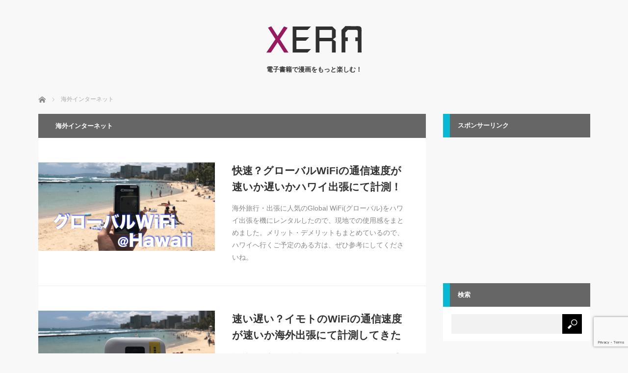

--- FILE ---
content_type: text/html; charset=UTF-8
request_url: https://xera.jp/entry/kaigai
body_size: 9374
content:
<!DOCTYPE html>
<html class="pc" lang="ja">
<head prefix="og: http://ogp.me/ns# fb: http://ogp.me/ns/fb#">
<meta charset="UTF-8">
<!--[if IE]><meta http-equiv="X-UA-Compatible" content="IE=edge"><![endif]-->
<meta name="viewport" content="width=device-width">
<title>海外インターネットに関する記事一覧</title>
<meta name="description" content="">

<meta http-equiv="x-dns-prefetch-control" content="on">
<link rel="preconnect dns-prefetch" href="https://pagead2.googlesyndication.com" crossorigin>
<link rel="preconnect dns-prefetch" href="https://fonts.gstatic.com" crossorigin>
<link rel="preconnect dns-prefetch" href="https://fonts.googleapis.com" crossorigin>
<link rel="preconnect dns-prefetch" href="https://googleads.g.doubleclick.net" crossorigin>
<link rel="preconnect dns-prefetch" href="https://stats.g.doubleclick.net" crossorigin>
<link rel="preconnect dns-prefetch" href="https://static.doubleclick.net" crossorigin>

<meta property="og:type" content="website">
<meta property="og:url" content="https://xera.jp/entry/kaigai">
<meta property="og:title" content="海外インターネット &#8211; XERA">
<meta property="og:description" content="電子書籍で漫画をもっと楽しむ！">
<meta property="og:site_name" content="XERA">
<meta property="og:image" content="https://xera.jp/wp-content/uploads/icatch.png">
<meta property="og:image:secure_url" content="https://xera.jp/wp-content/uploads/icatch.png"> 
<meta property="og:image:width" content="800"> 
<meta property="og:image:height" content="400">
<meta name="twitter:card" content="summary">
<meta name="twitter:site" content="@xera_jp">
<meta name="twitter:creator" content="@xera_jp">
<meta name="twitter:title" content="海外インターネット &#8211; XERA">
<meta property="twitter:description" content="電子書籍で漫画をもっと楽しむ！">

<meta name='robots' content='max-image-preview:large' />
<link rel='dns-prefetch' href='//cdn.jsdelivr.net' />
<link rel="alternate" type="application/rss+xml" title="XERA &raquo; フィード" href="https://xera.jp/feed" />
<link rel="alternate" type="application/rss+xml" title="XERA &raquo; コメントフィード" href="https://xera.jp/comments/feed" />
<link rel='stylesheet' id='style-css' href='https://xera.jp/wp-content/themes/mag_tcd036-child/style.css?ver=3.5.6' type='text/css' media='screen' />
<style id='classic-theme-styles-inline-css' type='text/css'>
/*! This file is auto-generated */
.wp-block-button__link{color:#fff;background-color:#32373c;border-radius:9999px;box-shadow:none;text-decoration:none;padding:calc(.667em + 2px) calc(1.333em + 2px);font-size:1.125em}.wp-block-file__button{background:#32373c;color:#fff;text-decoration:none}
</style>
<style id='global-styles-inline-css' type='text/css'>
body{--wp--preset--color--black: #000000;--wp--preset--color--cyan-bluish-gray: #abb8c3;--wp--preset--color--white: #ffffff;--wp--preset--color--pale-pink: #f78da7;--wp--preset--color--vivid-red: #cf2e2e;--wp--preset--color--luminous-vivid-orange: #ff6900;--wp--preset--color--luminous-vivid-amber: #fcb900;--wp--preset--color--light-green-cyan: #7bdcb5;--wp--preset--color--vivid-green-cyan: #00d084;--wp--preset--color--pale-cyan-blue: #8ed1fc;--wp--preset--color--vivid-cyan-blue: #0693e3;--wp--preset--color--vivid-purple: #9b51e0;--wp--preset--gradient--vivid-cyan-blue-to-vivid-purple: linear-gradient(135deg,rgba(6,147,227,1) 0%,rgb(155,81,224) 100%);--wp--preset--gradient--light-green-cyan-to-vivid-green-cyan: linear-gradient(135deg,rgb(122,220,180) 0%,rgb(0,208,130) 100%);--wp--preset--gradient--luminous-vivid-amber-to-luminous-vivid-orange: linear-gradient(135deg,rgba(252,185,0,1) 0%,rgba(255,105,0,1) 100%);--wp--preset--gradient--luminous-vivid-orange-to-vivid-red: linear-gradient(135deg,rgba(255,105,0,1) 0%,rgb(207,46,46) 100%);--wp--preset--gradient--very-light-gray-to-cyan-bluish-gray: linear-gradient(135deg,rgb(238,238,238) 0%,rgb(169,184,195) 100%);--wp--preset--gradient--cool-to-warm-spectrum: linear-gradient(135deg,rgb(74,234,220) 0%,rgb(151,120,209) 20%,rgb(207,42,186) 40%,rgb(238,44,130) 60%,rgb(251,105,98) 80%,rgb(254,248,76) 100%);--wp--preset--gradient--blush-light-purple: linear-gradient(135deg,rgb(255,206,236) 0%,rgb(152,150,240) 100%);--wp--preset--gradient--blush-bordeaux: linear-gradient(135deg,rgb(254,205,165) 0%,rgb(254,45,45) 50%,rgb(107,0,62) 100%);--wp--preset--gradient--luminous-dusk: linear-gradient(135deg,rgb(255,203,112) 0%,rgb(199,81,192) 50%,rgb(65,88,208) 100%);--wp--preset--gradient--pale-ocean: linear-gradient(135deg,rgb(255,245,203) 0%,rgb(182,227,212) 50%,rgb(51,167,181) 100%);--wp--preset--gradient--electric-grass: linear-gradient(135deg,rgb(202,248,128) 0%,rgb(113,206,126) 100%);--wp--preset--gradient--midnight: linear-gradient(135deg,rgb(2,3,129) 0%,rgb(40,116,252) 100%);--wp--preset--font-size--small: 13px;--wp--preset--font-size--medium: 20px;--wp--preset--font-size--large: 36px;--wp--preset--font-size--x-large: 42px;--wp--preset--spacing--20: 0.44rem;--wp--preset--spacing--30: 0.67rem;--wp--preset--spacing--40: 1rem;--wp--preset--spacing--50: 1.5rem;--wp--preset--spacing--60: 2.25rem;--wp--preset--spacing--70: 3.38rem;--wp--preset--spacing--80: 5.06rem;--wp--preset--shadow--natural: 6px 6px 9px rgba(0, 0, 0, 0.2);--wp--preset--shadow--deep: 12px 12px 50px rgba(0, 0, 0, 0.4);--wp--preset--shadow--sharp: 6px 6px 0px rgba(0, 0, 0, 0.2);--wp--preset--shadow--outlined: 6px 6px 0px -3px rgba(255, 255, 255, 1), 6px 6px rgba(0, 0, 0, 1);--wp--preset--shadow--crisp: 6px 6px 0px rgba(0, 0, 0, 1);}:where(.is-layout-flex){gap: 0.5em;}:where(.is-layout-grid){gap: 0.5em;}body .is-layout-flex{display: flex;}body .is-layout-flex{flex-wrap: wrap;align-items: center;}body .is-layout-flex > *{margin: 0;}body .is-layout-grid{display: grid;}body .is-layout-grid > *{margin: 0;}:where(.wp-block-columns.is-layout-flex){gap: 2em;}:where(.wp-block-columns.is-layout-grid){gap: 2em;}:where(.wp-block-post-template.is-layout-flex){gap: 1.25em;}:where(.wp-block-post-template.is-layout-grid){gap: 1.25em;}.has-black-color{color: var(--wp--preset--color--black) !important;}.has-cyan-bluish-gray-color{color: var(--wp--preset--color--cyan-bluish-gray) !important;}.has-white-color{color: var(--wp--preset--color--white) !important;}.has-pale-pink-color{color: var(--wp--preset--color--pale-pink) !important;}.has-vivid-red-color{color: var(--wp--preset--color--vivid-red) !important;}.has-luminous-vivid-orange-color{color: var(--wp--preset--color--luminous-vivid-orange) !important;}.has-luminous-vivid-amber-color{color: var(--wp--preset--color--luminous-vivid-amber) !important;}.has-light-green-cyan-color{color: var(--wp--preset--color--light-green-cyan) !important;}.has-vivid-green-cyan-color{color: var(--wp--preset--color--vivid-green-cyan) !important;}.has-pale-cyan-blue-color{color: var(--wp--preset--color--pale-cyan-blue) !important;}.has-vivid-cyan-blue-color{color: var(--wp--preset--color--vivid-cyan-blue) !important;}.has-vivid-purple-color{color: var(--wp--preset--color--vivid-purple) !important;}.has-black-background-color{background-color: var(--wp--preset--color--black) !important;}.has-cyan-bluish-gray-background-color{background-color: var(--wp--preset--color--cyan-bluish-gray) !important;}.has-white-background-color{background-color: var(--wp--preset--color--white) !important;}.has-pale-pink-background-color{background-color: var(--wp--preset--color--pale-pink) !important;}.has-vivid-red-background-color{background-color: var(--wp--preset--color--vivid-red) !important;}.has-luminous-vivid-orange-background-color{background-color: var(--wp--preset--color--luminous-vivid-orange) !important;}.has-luminous-vivid-amber-background-color{background-color: var(--wp--preset--color--luminous-vivid-amber) !important;}.has-light-green-cyan-background-color{background-color: var(--wp--preset--color--light-green-cyan) !important;}.has-vivid-green-cyan-background-color{background-color: var(--wp--preset--color--vivid-green-cyan) !important;}.has-pale-cyan-blue-background-color{background-color: var(--wp--preset--color--pale-cyan-blue) !important;}.has-vivid-cyan-blue-background-color{background-color: var(--wp--preset--color--vivid-cyan-blue) !important;}.has-vivid-purple-background-color{background-color: var(--wp--preset--color--vivid-purple) !important;}.has-black-border-color{border-color: var(--wp--preset--color--black) !important;}.has-cyan-bluish-gray-border-color{border-color: var(--wp--preset--color--cyan-bluish-gray) !important;}.has-white-border-color{border-color: var(--wp--preset--color--white) !important;}.has-pale-pink-border-color{border-color: var(--wp--preset--color--pale-pink) !important;}.has-vivid-red-border-color{border-color: var(--wp--preset--color--vivid-red) !important;}.has-luminous-vivid-orange-border-color{border-color: var(--wp--preset--color--luminous-vivid-orange) !important;}.has-luminous-vivid-amber-border-color{border-color: var(--wp--preset--color--luminous-vivid-amber) !important;}.has-light-green-cyan-border-color{border-color: var(--wp--preset--color--light-green-cyan) !important;}.has-vivid-green-cyan-border-color{border-color: var(--wp--preset--color--vivid-green-cyan) !important;}.has-pale-cyan-blue-border-color{border-color: var(--wp--preset--color--pale-cyan-blue) !important;}.has-vivid-cyan-blue-border-color{border-color: var(--wp--preset--color--vivid-cyan-blue) !important;}.has-vivid-purple-border-color{border-color: var(--wp--preset--color--vivid-purple) !important;}.has-vivid-cyan-blue-to-vivid-purple-gradient-background{background: var(--wp--preset--gradient--vivid-cyan-blue-to-vivid-purple) !important;}.has-light-green-cyan-to-vivid-green-cyan-gradient-background{background: var(--wp--preset--gradient--light-green-cyan-to-vivid-green-cyan) !important;}.has-luminous-vivid-amber-to-luminous-vivid-orange-gradient-background{background: var(--wp--preset--gradient--luminous-vivid-amber-to-luminous-vivid-orange) !important;}.has-luminous-vivid-orange-to-vivid-red-gradient-background{background: var(--wp--preset--gradient--luminous-vivid-orange-to-vivid-red) !important;}.has-very-light-gray-to-cyan-bluish-gray-gradient-background{background: var(--wp--preset--gradient--very-light-gray-to-cyan-bluish-gray) !important;}.has-cool-to-warm-spectrum-gradient-background{background: var(--wp--preset--gradient--cool-to-warm-spectrum) !important;}.has-blush-light-purple-gradient-background{background: var(--wp--preset--gradient--blush-light-purple) !important;}.has-blush-bordeaux-gradient-background{background: var(--wp--preset--gradient--blush-bordeaux) !important;}.has-luminous-dusk-gradient-background{background: var(--wp--preset--gradient--luminous-dusk) !important;}.has-pale-ocean-gradient-background{background: var(--wp--preset--gradient--pale-ocean) !important;}.has-electric-grass-gradient-background{background: var(--wp--preset--gradient--electric-grass) !important;}.has-midnight-gradient-background{background: var(--wp--preset--gradient--midnight) !important;}.has-small-font-size{font-size: var(--wp--preset--font-size--small) !important;}.has-medium-font-size{font-size: var(--wp--preset--font-size--medium) !important;}.has-large-font-size{font-size: var(--wp--preset--font-size--large) !important;}.has-x-large-font-size{font-size: var(--wp--preset--font-size--x-large) !important;}
.wp-block-navigation a:where(:not(.wp-element-button)){color: inherit;}
:where(.wp-block-post-template.is-layout-flex){gap: 1.25em;}:where(.wp-block-post-template.is-layout-grid){gap: 1.25em;}
:where(.wp-block-columns.is-layout-flex){gap: 2em;}:where(.wp-block-columns.is-layout-grid){gap: 2em;}
.wp-block-pullquote{font-size: 1.5em;line-height: 1.6;}
</style>
<link rel='stylesheet' id='parent-style-css' href='https://xera.jp/wp-content/themes/mag_tcd036/style.css?ver=6.5.7' type='text/css' media='all' />
<link rel='stylesheet' id='child-style-css' href='https://xera.jp/wp-content/themes/mag_tcd036-child/style.css?ver=6.5.7' type='text/css' media='all' />
<script type="text/javascript" defer="defer" src="https://cdn.jsdelivr.net/npm/jquery@3/dist/jquery.min.js?ver=3.4.1" id="jquery-js"></script>
<script type="text/javascript" defer="defer" src="https://cdn.jsdelivr.net/npm/jquery-migrate@3/dist/jquery-migrate.min.js?ver=3.1.0" id="jquery-migrate-js"></script>



<script src="https://xera.jp/wp-content/themes/mag_tcd036-child/js/jscript.js?ver=3.5.6" defer></script>
<script src="https://xera.jp/wp-content/themes/mag_tcd036-child/js/lazysizes.min.js" defer></script>


<link rel="stylesheet" media="screen and (max-width:770px)" href="https://xera.jp/wp-content/themes/mag_tcd036-child/responsive.css?ver=3.5.6">
<!--<link rel="stylesheet" media="screen and (max-width:770px)" href="https://xera.jp/wp-content/themes/mag_tcd036-child/footer-bar.css?ver=3.5.6">-->

<!--<link rel="stylesheet" href="https://xera.jp/wp-content/themes/mag_tcd036-child/japanese.css?ver=3.5.6">
-->

<!--[if lt IE 9]>
<script src="https://xera.jp/wp-content/themes/mag_tcd036-child/js/html5.js?ver=3.5.6"></script>
<![endif]-->

<style type="text/css">



.side_headline, #copyright, .page_navi span.current, .archive_headline, #pickup_post .headline, #related_post .headline, #comment_headline, .post_list .category a, #footer_post_list .category a, .mobile .footer_headline, #page_title
 { background-color:#666666; }

a:hover, #comment_header ul li a:hover, .post_content a
 { color:#08B9D4; }
.post_content .q_button { color:#fff; }
.pc #global_menu > ul > li a:hover, .pc #global_menu > ul > li.active > a, .pc #global_menu ul ul a, #return_top a:hover, .next_page_link a:hover, .page_navi a:hover, .collapse_category_list li a:hover .count,
  #wp-calendar td a:hover, #wp-calendar #prev a:hover, #wp-calendar #next a:hover, .widget_search #search-btn input:hover, .widget_search #searchsubmit:hover, .side_widget.google_search #searchsubmit:hover,
   #submit_comment:hover, #comment_header ul li a:hover, #comment_header ul li.comment_switch_active a, #comment_header #comment_closed p, #post_pagination a:hover, #post_pagination p, a.menu_button:hover
    { background-color:#08B9D4; }

.pc #global_menu_wrap .home_menu:hover { background:#08B9D4 url(https://xera.jp/wp-content/themes/mag_tcd036-child/img/header/home.png) no-repeat center; }
.pc #global_menu > ul > li a:hover, .pc #global_menu > ul > li.active > a { border-color:#08B9D4; }

.mobile #global_menu li a:hover, .mobile #global_menu_wrap .home_menu:hover { background-color:#08B9D4 !important; }

#comment_textarea textarea:focus, #guest_info input:focus, #comment_header ul li a:hover, #comment_header ul li.comment_switch_active a, #comment_header #comment_closed p
 { border-color:#08B9D4; }

#comment_header ul li.comment_switch_active a:after, #comment_header #comment_closed p:after
 { border-color:#08B9D4 transparent transparent transparent; }

.pc #global_menu ul ul a:hover
 { background-color:#068FA3; }

.user_sns li a:hover
 { background-color:#08B9D4; border-color:#08B9D4; }

.collapse_category_list li a:before
 { border-color: transparent transparent transparent #08B9D4; }

#previous_next_post .prev_post:hover, #previous_next_post .next_post:hover
 { background-color:#08B9D4 !important; }

#footer_post_list .title { color:#FFFFFF; background:rgba(0,0,0,0.4); }

.post_list .title { font-size:21px; }
.post_list .excerpt { font-size:14px; }


</style>


<meta name="thumbnail" content="https://xera.jp/wp-content/uploads/globalwifi-hawaii_00.png" />		<style type="text/css" id="wp-custom-css">
			.side_headline,
.headline {
	padding-left: 1rem;
	border-left: 14px solid #08B9D4;
}


.post_content a:hover,
#toc_container a:hover {
	text-decoration: none;
}

.styled_post_list2 {
	background-color: #fff;
}
.styled_post_list2 > li {
	padding: 0 15px;
	border-bottom: 0;
}
.styled_post_list2 > li:not(:last-child) {
	border-bottom: 1px dashed #888;
}
.styled_post_list2 a {
	padding: 15px;
}

.side_widget .searchform {
	position: relative;
}
.side_widget .searchform #s {
	width: 100%;
	padding-right: 46px;
	font-size: 16px;
}
.widget_search #searchsubmit {
	position: absolute;
	top: 0;
	right: 0;
}

.pc #logo_image h1 img {
	width: 200px;
	height: auto;
}

@media (max-width: 770px) {
	#header,
	#logo_image_mobile,
	.site_description {
		display: block;
	}
	#header {
		height: 65px;
	}
	#logo_image_mobile {
		padding: 10px;
	}
	.site_description {
		padding-bottom: 15px;
		font-size: 12px;
	}
}

.cardlink_thumbnail img {
        width:100%;
}		</style>
		

<link rel="shortcut icon" href="https://xera.jp/wp-content/uploads/favicon.png">
<link rel="apple-touch-icon" href="https://xera.jp/wp-content/uploads/favicon.png"/>
<link rel="alternate" type="application/rss+xml" title="RSS" href="https://xera.jp/feed" />

<meta name="robots" content="noindex" />


<!-- Google Tag Manager -->
<script>(function(w,d,s,l,i){w[l]=w[l]||[];w[l].push({'gtm.start':
new Date().getTime(),event:'gtm.js'});var f=d.getElementsByTagName(s)[0],
j=d.createElement(s),dl=l!='dataLayer'?'&l='+l:'';j.async=true;j.src=
'https://www.googletagmanager.com/gtm.js?id='+i+dl;f.parentNode.insertBefore(j,f);
})(window,document,'script','dataLayer','GTM-K8JR5RN');</script>
<!-- End Google Tag Manager -->

	<script async src="https://pagead2.googlesyndication.com/pagead/js/adsbygoogle.js?client=ca-pub-9188548095245096"
     crossorigin="anonymous"></script>
</head>
<body class="archive category category-kaigai category-7">

<!-- Google Tag Manager (noscript) -->
<noscript><iframe src="https://www.googletagmanager.com/ns.html?id=GTM-K8JR5RN"
height="0" width="0" style="display:none;visibility:hidden"></iframe></noscript>
<!-- End Google Tag Manager (noscript) -->

 <!-- global menu -->
 
 <div id="header">

  <!-- logo -->
  <div id="logo_image">
    <div id="logo"><a href=" https://xera.jp/" title="XERA" data-label="XERA"><img src="https://xera.jp/wp-content/uploads/logo-sp.png" alt="XERA" title="XERA" width="200" height="72"></a>
    </div>
  </div>

    <p class="site_description">電子書籍で漫画をもっと楽しむ！</p>
  


  
 </div><!-- END #header -->

 <div id="main_contents" class="clearfix">

  <!-- bread crumb -->
    
<ul id="bread_crumb" class="clearfix" itemscope itemtype="http://schema.org/BreadcrumbList">
    <li itemscope itemprop="itemListElement" itemtype="http://schema.org/ListItem" class="home"><a itemprop="item" href="https://xera.jp/"><span itemprop="name">ホーム</span></a><meta itemprop="position" content="1" /></li>

        <li itemscope itemprop="itemListElement" itemtype="http://schema.org/ListItem"><span itemprop="name">海外インターネット</span><meta itemprop="position" content="2" /></li>
</ul>
  
<div id="main_col">

  <h1 class="archive_headline" style="background:#;">海外インターネット</h1>
 
 
  <ol class="post_list clearfix" id="archive_post_list">
    <li class="clearfix num1 type2">
      <a href="https://xera.jp/entry/globalwifi-hawaii" title="快速？グローバルWiFiの通信速度が速いか遅いかハワイ出張にて計測！" class="image image_type1"><img src="https://xera.jp/wp-content/uploads/globalwifi-hawaii_00.png"  alt="" decoding="async" fetchpriority="high" /></a>
      <div class="desc">
                <h2 class="title"><a href="https://xera.jp/entry/globalwifi-hawaii" title="快速？グローバルWiFiの通信速度が速いか遅いかハワイ出張にて計測！">快速？グローバルWiFiの通信速度が速いか遅いかハワイ出張にて計測！</a></h2>
    
    <p class="excerpt">海外旅行・出張に人気のGlobal WiFi(グローバル)をハワイ出張を機にレンタルしたので、現地での使用感をまとめました。メリット・デメリットもまとめているので、ハワイへ行くご予定のある方は、ぜひ参考にしてくださいね。</p>

   </div>
  </li>
    <li class="clearfix num2 type2">
      <a href="https://xera.jp/entry/imotonowifi-hawaii" title="速い遅い？イモトのWiFiの通信速度が速いか海外出張にて計測してきた" class="image image_type1"><img src="https://xera.jp/wp-content/uploads/imotonowifi-hawaii_00.png"  alt="" decoding="async" /></a>
      <div class="desc">
                <h2 class="title"><a href="https://xera.jp/entry/imotonowifi-hawaii" title="速い遅い？イモトのWiFiの通信速度が速いか海外出張にて計測してきた">速い遅い？イモトのWiFiの通信速度が速いか海外出張にて計測してきた</a></h2>
    
    <p class="excerpt">海外旅行や出張で活躍するモバイルWi-Fiルーターの「イモトのWiFi」をレンタルしてハワイで実際に使ってきました。レンタルの仕方から使い方、返却場所までを画像付きで解説します。イモトのWiFiが気になっている方は必見。</p>

   </div>
  </li>
    <li class="clearfix num3 type2">
      <a href="https://xera.jp/entry/kaigaikeitai" title="海外用の携帯電話をレンタルしている11事業者を比較してみた" class="image image_type1"><img src="https://xera.jp/wp-content/uploads/kaigaikeitai_00.png"  alt="" decoding="async" /></a>
      <div class="desc">
                <h2 class="title"><a href="https://xera.jp/entry/kaigaikeitai" title="海外用の携帯電話をレンタルしている11事業者を比較してみた">海外用の携帯電話をレンタルしている11事業者を比較してみた</a></h2>
    
    <p class="excerpt">海外出張・赴任時に役に立つ、海外携帯電話レンタルサービス会社11社をまとめました。対応国やスマホレンタル対応、通話料金、空港対応等も比較しています。</p>

   </div>
  </li>
    <li class="clearfix num4 type2">
      <a href="https://xera.jp/entry/roaming" title="データローミングとは？海外で国際ローミングを使う前に読みたい8つのTIPS" class="image image_type1"><img src="https://xera.jp/wp-content/uploads/roaming_00.png"  alt="" decoding="async" loading="lazy" /></a>
      <div class="desc">
                <h2 class="title"><a href="https://xera.jp/entry/roaming" title="データローミングとは？海外で国際ローミングを使う前に読みたい8つのTIPS">データローミングとは？海外で国際ローミングを使う前に読みたい8つのTIPS</a></h2>
    
    <p class="excerpt">データローミングを使えば海外でも気軽にネットを楽しめます。「仕組み」「料金」「設定方法」「パケ死の防止法」など海外で国際ローミングを使う前に覚えておきたい知識をまとめました。</p>

   </div>
  </li>
    <li class="clearfix num5 type2">
      <a href="https://xera.jp/entry/kaigaisim" title="海外旅行でお供にしたい海外用プリペイドSIMカード8枚" class="image image_type1"><img src="https://xera.jp/wp-content/uploads/kaigaisim_00.png"  alt="" decoding="async" loading="lazy" /></a>
      <div class="desc">
                <h2 class="title"><a href="https://xera.jp/entry/kaigaisim" title="海外旅行でお供にしたい海外用プリペイドSIMカード8枚">海外旅行でお供にしたい海外用プリペイドSIMカード8枚</a></h2>
    
    <p class="excerpt">外国ではヘタな彼氏より頼りになるかもしれない「海外用プリペイドSIMくん」8枚まとめ</p>

   </div>
  </li>
    <li class="clearfix num6 type2">
      <a href="https://xera.jp/entry/kaigaiwifi" title="海外旅行に便利なポケットWiFi・モバイルルーターのレンタル会社8社+α" class="image image_type1"><img src="https://xera.jp/wp-content/uploads/kaigaiwifi_00.png"  alt="" decoding="async" loading="lazy" /></a>
      <div class="desc">
                <h2 class="title"><a href="https://xera.jp/entry/kaigaiwifi" title="海外旅行に便利なポケットWiFi・モバイルルーターのレンタル会社8社+α">海外旅行に便利なポケットWiFi・モバイルルーターのレンタル会社8社+α</a></h2>
    
    <p class="excerpt">海外旅行中にインターネットを快適に利用できる海外用ポケットWiFiルーターのレンタル会社8社に添えて購入型モバイルルーターも3つをまとめてみた。</p>

   </div>
  </li>
    <li class="clearfix num7 type2">
      <a href="https://xera.jp/entry/kaigainet" title="海外でスマホを使うには？海外旅行中にネットを嗜む６つの方法まとめ" class="image image_type1"><img src="https://xera.jp/wp-content/uploads/kaigainet_00.png"  alt="" decoding="async" loading="lazy" /></a>
      <div class="desc">
                <h2 class="title"><a href="https://xera.jp/entry/kaigainet" title="海外でスマホを使うには？海外旅行中にネットを嗜む６つの方法まとめ">海外でスマホを使うには？海外旅行中にネットを嗜む６つの方法まとめ</a></h2>
    
    <p class="excerpt">さよなら「パケ死」。海外でインターネットに接続し、スマホを使う方法を6つをまとめてみた。</p>

   </div>
  </li>
   </ol><!-- END .post_list -->
 
 
</div><!-- END #main_col -->


  <div id="side_col">
  <div class="widget_text side_widget clearfix widget_custom_html" id="custom_html-7">
<h3 class="side_headline">スポンサーリンク</h3><div class="textwidget custom-html-widget"><div class="center">
<!-- XERA PC 右上 -->
<ins class="adsbygoogle"
     style="display:inline-block;width:300px;height:250px"
     data-ad-client="ca-pub-3627330278494045"
     data-ad-slot="1309168629"></ins>
<script>
(adsbygoogle = window.adsbygoogle || []).push({});
</script></div></div></div>
<div class="side_widget clearfix widget_search" id="search-4">
<h3 class="side_headline">検索</h3><form role="search" method="get" id="searchform" class="searchform" action="https://xera.jp/">
				<div>
					<label class="screen-reader-text" for="s">検索:</label>
					<input type="text" value="" name="s" id="s" />
					<input type="submit" id="searchsubmit" value="検索" />
				</div>
			</form></div>
<div class="side_widget clearfix styled_post_list2_widget" id="styled_post_list2_widget-9">
<h3 class="side_headline">人気記事</h3><ol class="styled_post_list2">
 <li>
   <a class="title" href="https://xera.jp/entry/movie-harrypotter-all-free">ハリーポッター映画無料視聴？これであなたも魔法界へ！今すぐチ…</a>
 </li>
 <li>
   <a class="title" href="https://xera.jp/entry/kindle-unlimited-3month-free">KindleUnlimitedが3ヶ月間0円で！おすすめマン…</a>
 </li>
 <li>
   <a class="title" href="https://xera.jp/entry/zys">【2024年】オススメの雑誌読み放題サービス人気10社を比較…</a>
 </li>
 <li>
   <a class="title" href="https://xera.jp/entry/subarashiki-shinsekai">すばらしき新世界が無料で全巻読めるサイトある？読み放題アプリ…</a>
 </li>
 <li>
   <a class="title" href="https://xera.jp/entry/ebook-store">どこがいい？電子書籍を安く購入できるオススメの13サイトまと…</a>
 </li>
 <li>
   <a class="title" href="https://xera.jp/entry/mangaraw">漫画rawの代わりはコレ！おすすめ優良サービスと無料漫画サイ…</a>
 </li>
 <li>
   <a class="title" href="https://xera.jp/entry/ebook-free">漫画を無料で試し読み！合法で無料マンガが読めるオススメの13…</a>
 </li>
 <li>
   <a class="title" href="https://xera.jp/entry/ebc">電子書籍サービス12社を比較！どこがおすすめ？選ぶ際のポイン…</a>
 </li>
 <li>
   <a class="title" href="https://xera.jp/entry/mys">月額定額の電子コミック・漫画読み放題サービス主要9サイトまと…</a>
 </li>
</ol>
</div>
<div class="side_widget clearfix styled_post_list2_widget" id="styled_post_list2_widget-3">
<h3 class="side_headline">最新記事</h3><ol class="styled_post_list2">
 <li>
   <a class="title" href="https://xera.jp/entry/disneycruise">東京ディズニーランドが2028年からディズニークルーズを展開…</a>
 </li>
 <li>
   <a class="title" href="https://xera.jp/entry/kindle-unlimited-3month-free">KindleUnlimitedが3ヶ月間0円で！おすすめマン…</a>
 </li>
 <li>
   <a class="title" href="https://xera.jp/entry/yarinaoshi">やり直し新卒は今度こそキミを救いたい!?が無料で読めるアプリ…</a>
 </li>
 <li>
   <a class="title" href="https://xera.jp/entry/kanojonoheels">彼女のヒールを脱がせたらが全巻無料で読める？漫画rawもバン…</a>
 </li>
 <li>
   <a class="title" href="https://xera.jp/entry/cmoa-reviews">コミックシーモア口コミ・評判！アプリの使い勝手や読み放題の実…</a>
 </li>
 <li>
   <a class="title" href="https://xera.jp/entry/kyogan">狂眼をrawなし無料で読むには？完結全82巻を最終話までお得…</a>
 </li>
 <li>
   <a class="title" href="https://xera.jp/entry/himitsuclass">秘密の授業が無料で最新話まで読める？漫画raw違法PDF使わ…</a>
 </li>
 <li>
   <a class="title" href="https://xera.jp/entry/dei">どちらか選べと言われたら無料で読む！漫画rawも海賊版も使わ…</a>
 </li>
 <li>
   <a class="title" href="https://xera.jp/entry/mangaraw">漫画rawの代わりはコレ！おすすめ優良サービスと無料漫画サイ…</a>
 </li>
 <li>
   <a class="title" href="https://xera.jp/entry/harrypotter-order">ハリーポッター順番｜全シリーズの見る順番を徹底解説！</a>
 </li>
</ol>
</div>
<div class="side_widget clearfix tcdw_user_profile_widget" id="tcdw_user_profile_widget-3">
<h3 class="side_headline">更新情報</h3>  <a class="user_avatar" href=""><img src="" alt="" /></a>
  <h4 class="user_name"><a href=""></a></h4>
    <ul class="user_sns clearfix">
    <li class="twitter"><a href="https://twitter.com/xera_jp" target="_blank"><span>X</span></a></li>    <li class="facebook"><a href="https://www.facebook.com/xera.jp" target="_blank"><span>Facebook</span></a></li>                  </ul>
</div>
<div class="side_widget clearfix tcdw_category_list_widget" id="tcdw_category_list_widget-4">
<h3 class="side_headline">カテゴリー</h3><ul class="collapse_category_list">
 	<li class="cat-item cat-item-54"><a href="https://xera.jp/entry/e-book-service">電子書籍サービス（ストア）・漫画アプリ<span class="count">59</span></a>
</li>
	<li class="cat-item cat-item-53"><a href="https://xera.jp/entry/publisher">出版社・出版レーベル<span class="count">4</span></a>
</li>
	<li class="cat-item cat-item-40"><a href="https://xera.jp/entry/book">電子書籍・漫画<span class="count">1</span></a>
</li>
	<li class="cat-item cat-item-55"><a href="https://xera.jp/entry/boyscomic">少年・青年漫画<span class="count">8</span></a>
</li>
	<li class="cat-item cat-item-57"><a href="https://xera.jp/entry/girlscomic">少女・女性漫画<span class="count">1</span></a>
</li>
	<li class="cat-item cat-item-56"><a href="https://xera.jp/entry/adultcartoon">オトナ漫画<span class="count">13</span></a>
</li>
	<li class="cat-item cat-item-29"><a href="https://xera.jp/entry/video">動画配信サービス<span class="count">41</span></a>
</li>
	<li class="cat-item cat-item-28"><a href="https://xera.jp/entry/music">音楽配信サービス<span class="count">18</span></a>
</li>
	<li class="cat-item cat-item-41"><a href="https://xera.jp/entry/wifi">Wi-Fiスポット<span class="count">5</span></a>
</li>
	<li class="cat-item cat-item-4"><a href="https://xera.jp/entry/smartphone">スマホ<span class="count">2</span></a>
</li>
	<li class="cat-item cat-item-3"><a href="https://xera.jp/entry/hikari">光回線<span class="count">4</span></a>
</li>
	<li class="cat-item cat-item-49"><a href="https://xera.jp/entry/carrier">大手キャリア<span class="count">1</span></a>
<ul class='children'>
	<li class="cat-item cat-item-52"><a href="https://xera.jp/entry/carrier/softbank">ソフトバンク<span class="count">1</span></a>
</li>
</ul>
</li>
	<li class="cat-item cat-item-7 current-cat"><a aria-current="page" href="https://xera.jp/entry/kaigai">海外インターネット<span class="count">7</span></a>
</li>
	<li class="cat-item cat-item-31"><a href="https://xera.jp/entry/future">未来・最新技術<span class="count">4</span></a>
</li>
	<li class="cat-item cat-item-1"><a href="https://xera.jp/entry/others">その他<span class="count">3</span></a>
</li>
</ul>
</div>
 </div>
 


  </div><!-- END #main_contents -->

 
 
  <div id="footer" class="clearfix">
  <div id="footer_inner" class="clearfix">

   
   
   
   
      <div id="footer_menu_area" class="clearfix no_footer_widget_left">
        <div class="footer_menu" id="footer_menu_left">
     <h3>ABOUT</h3>     <ul id="menu-about" class="menu"><li id="menu-item-6602" class="menu-item menu-item-type-post_type menu-item-object-page menu-item-6602"><a href="https://xera.jp/company">運営会社</a></li>
<li id="menu-item-24713" class="menu-item menu-item-type-post_type menu-item-object-page menu-item-24713"><a href="https://xera.jp/privacy">プライバシーポリシー</a></li>
<li id="menu-item-6613" class="menu-item menu-item-type-post_type menu-item-object-page menu-item-6613"><a href="https://xera.jp/contact">お問合せ</a></li>
</ul>    </div>
           </div>
   
   
  </div><!-- END #footer_inner -->
 </div><!-- END #footer -->
 
 <p id="copyright">Copyright &copy;&nbsp; <a href="https://xera.jp/">XERA</a> All rights reserved.</p>

<!-- 
 <div id="return_top">
  <a href="#header_top"><span>PAGE TOP</span></a>
 </div>
-->






<script type="text/javascript" src="https://www.google.com/recaptcha/api.js?render=6LcEF84UAAAAAOXj0Zg1NkIF7YclhZhdIdVeTEFF&amp;ver=3.0" id="google-recaptcha-js"></script>
<script type="text/javascript" src="https://xera.jp/wp-includes/js/dist/vendor/wp-polyfill-inert.min.js?ver=3.1.2" id="wp-polyfill-inert-js"></script>
<script type="text/javascript" src="https://xera.jp/wp-includes/js/dist/vendor/regenerator-runtime.min.js?ver=0.14.0" id="regenerator-runtime-js"></script>
<script type="text/javascript" src="https://xera.jp/wp-includes/js/dist/vendor/wp-polyfill.min.js?ver=3.15.0" id="wp-polyfill-js"></script>
<script type="text/javascript" id="wpcf7-recaptcha-js-extra">
/* <![CDATA[ */
var wpcf7_recaptcha = {"sitekey":"6LcEF84UAAAAAOXj0Zg1NkIF7YclhZhdIdVeTEFF","actions":{"homepage":"homepage","contactform":"contactform"}};
/* ]]> */
</script>
<script type="text/javascript" src="https://xera.jp/wp-content/plugins/contact-form-7/modules/recaptcha/index.js?ver=5.9.5" id="wpcf7-recaptcha-js"></script>
	

<script async src="//pagead2.googlesyndication.com/pagead/js/adsbygoogle.js"></script>
</body>
</html>


--- FILE ---
content_type: text/html; charset=utf-8
request_url: https://www.google.com/recaptcha/api2/anchor?ar=1&k=6LcEF84UAAAAAOXj0Zg1NkIF7YclhZhdIdVeTEFF&co=aHR0cHM6Ly94ZXJhLmpwOjQ0Mw..&hl=en&v=PoyoqOPhxBO7pBk68S4YbpHZ&size=invisible&anchor-ms=20000&execute-ms=30000&cb=7n5eoma70po4
body_size: 48746
content:
<!DOCTYPE HTML><html dir="ltr" lang="en"><head><meta http-equiv="Content-Type" content="text/html; charset=UTF-8">
<meta http-equiv="X-UA-Compatible" content="IE=edge">
<title>reCAPTCHA</title>
<style type="text/css">
/* cyrillic-ext */
@font-face {
  font-family: 'Roboto';
  font-style: normal;
  font-weight: 400;
  font-stretch: 100%;
  src: url(//fonts.gstatic.com/s/roboto/v48/KFO7CnqEu92Fr1ME7kSn66aGLdTylUAMa3GUBHMdazTgWw.woff2) format('woff2');
  unicode-range: U+0460-052F, U+1C80-1C8A, U+20B4, U+2DE0-2DFF, U+A640-A69F, U+FE2E-FE2F;
}
/* cyrillic */
@font-face {
  font-family: 'Roboto';
  font-style: normal;
  font-weight: 400;
  font-stretch: 100%;
  src: url(//fonts.gstatic.com/s/roboto/v48/KFO7CnqEu92Fr1ME7kSn66aGLdTylUAMa3iUBHMdazTgWw.woff2) format('woff2');
  unicode-range: U+0301, U+0400-045F, U+0490-0491, U+04B0-04B1, U+2116;
}
/* greek-ext */
@font-face {
  font-family: 'Roboto';
  font-style: normal;
  font-weight: 400;
  font-stretch: 100%;
  src: url(//fonts.gstatic.com/s/roboto/v48/KFO7CnqEu92Fr1ME7kSn66aGLdTylUAMa3CUBHMdazTgWw.woff2) format('woff2');
  unicode-range: U+1F00-1FFF;
}
/* greek */
@font-face {
  font-family: 'Roboto';
  font-style: normal;
  font-weight: 400;
  font-stretch: 100%;
  src: url(//fonts.gstatic.com/s/roboto/v48/KFO7CnqEu92Fr1ME7kSn66aGLdTylUAMa3-UBHMdazTgWw.woff2) format('woff2');
  unicode-range: U+0370-0377, U+037A-037F, U+0384-038A, U+038C, U+038E-03A1, U+03A3-03FF;
}
/* math */
@font-face {
  font-family: 'Roboto';
  font-style: normal;
  font-weight: 400;
  font-stretch: 100%;
  src: url(//fonts.gstatic.com/s/roboto/v48/KFO7CnqEu92Fr1ME7kSn66aGLdTylUAMawCUBHMdazTgWw.woff2) format('woff2');
  unicode-range: U+0302-0303, U+0305, U+0307-0308, U+0310, U+0312, U+0315, U+031A, U+0326-0327, U+032C, U+032F-0330, U+0332-0333, U+0338, U+033A, U+0346, U+034D, U+0391-03A1, U+03A3-03A9, U+03B1-03C9, U+03D1, U+03D5-03D6, U+03F0-03F1, U+03F4-03F5, U+2016-2017, U+2034-2038, U+203C, U+2040, U+2043, U+2047, U+2050, U+2057, U+205F, U+2070-2071, U+2074-208E, U+2090-209C, U+20D0-20DC, U+20E1, U+20E5-20EF, U+2100-2112, U+2114-2115, U+2117-2121, U+2123-214F, U+2190, U+2192, U+2194-21AE, U+21B0-21E5, U+21F1-21F2, U+21F4-2211, U+2213-2214, U+2216-22FF, U+2308-230B, U+2310, U+2319, U+231C-2321, U+2336-237A, U+237C, U+2395, U+239B-23B7, U+23D0, U+23DC-23E1, U+2474-2475, U+25AF, U+25B3, U+25B7, U+25BD, U+25C1, U+25CA, U+25CC, U+25FB, U+266D-266F, U+27C0-27FF, U+2900-2AFF, U+2B0E-2B11, U+2B30-2B4C, U+2BFE, U+3030, U+FF5B, U+FF5D, U+1D400-1D7FF, U+1EE00-1EEFF;
}
/* symbols */
@font-face {
  font-family: 'Roboto';
  font-style: normal;
  font-weight: 400;
  font-stretch: 100%;
  src: url(//fonts.gstatic.com/s/roboto/v48/KFO7CnqEu92Fr1ME7kSn66aGLdTylUAMaxKUBHMdazTgWw.woff2) format('woff2');
  unicode-range: U+0001-000C, U+000E-001F, U+007F-009F, U+20DD-20E0, U+20E2-20E4, U+2150-218F, U+2190, U+2192, U+2194-2199, U+21AF, U+21E6-21F0, U+21F3, U+2218-2219, U+2299, U+22C4-22C6, U+2300-243F, U+2440-244A, U+2460-24FF, U+25A0-27BF, U+2800-28FF, U+2921-2922, U+2981, U+29BF, U+29EB, U+2B00-2BFF, U+4DC0-4DFF, U+FFF9-FFFB, U+10140-1018E, U+10190-1019C, U+101A0, U+101D0-101FD, U+102E0-102FB, U+10E60-10E7E, U+1D2C0-1D2D3, U+1D2E0-1D37F, U+1F000-1F0FF, U+1F100-1F1AD, U+1F1E6-1F1FF, U+1F30D-1F30F, U+1F315, U+1F31C, U+1F31E, U+1F320-1F32C, U+1F336, U+1F378, U+1F37D, U+1F382, U+1F393-1F39F, U+1F3A7-1F3A8, U+1F3AC-1F3AF, U+1F3C2, U+1F3C4-1F3C6, U+1F3CA-1F3CE, U+1F3D4-1F3E0, U+1F3ED, U+1F3F1-1F3F3, U+1F3F5-1F3F7, U+1F408, U+1F415, U+1F41F, U+1F426, U+1F43F, U+1F441-1F442, U+1F444, U+1F446-1F449, U+1F44C-1F44E, U+1F453, U+1F46A, U+1F47D, U+1F4A3, U+1F4B0, U+1F4B3, U+1F4B9, U+1F4BB, U+1F4BF, U+1F4C8-1F4CB, U+1F4D6, U+1F4DA, U+1F4DF, U+1F4E3-1F4E6, U+1F4EA-1F4ED, U+1F4F7, U+1F4F9-1F4FB, U+1F4FD-1F4FE, U+1F503, U+1F507-1F50B, U+1F50D, U+1F512-1F513, U+1F53E-1F54A, U+1F54F-1F5FA, U+1F610, U+1F650-1F67F, U+1F687, U+1F68D, U+1F691, U+1F694, U+1F698, U+1F6AD, U+1F6B2, U+1F6B9-1F6BA, U+1F6BC, U+1F6C6-1F6CF, U+1F6D3-1F6D7, U+1F6E0-1F6EA, U+1F6F0-1F6F3, U+1F6F7-1F6FC, U+1F700-1F7FF, U+1F800-1F80B, U+1F810-1F847, U+1F850-1F859, U+1F860-1F887, U+1F890-1F8AD, U+1F8B0-1F8BB, U+1F8C0-1F8C1, U+1F900-1F90B, U+1F93B, U+1F946, U+1F984, U+1F996, U+1F9E9, U+1FA00-1FA6F, U+1FA70-1FA7C, U+1FA80-1FA89, U+1FA8F-1FAC6, U+1FACE-1FADC, U+1FADF-1FAE9, U+1FAF0-1FAF8, U+1FB00-1FBFF;
}
/* vietnamese */
@font-face {
  font-family: 'Roboto';
  font-style: normal;
  font-weight: 400;
  font-stretch: 100%;
  src: url(//fonts.gstatic.com/s/roboto/v48/KFO7CnqEu92Fr1ME7kSn66aGLdTylUAMa3OUBHMdazTgWw.woff2) format('woff2');
  unicode-range: U+0102-0103, U+0110-0111, U+0128-0129, U+0168-0169, U+01A0-01A1, U+01AF-01B0, U+0300-0301, U+0303-0304, U+0308-0309, U+0323, U+0329, U+1EA0-1EF9, U+20AB;
}
/* latin-ext */
@font-face {
  font-family: 'Roboto';
  font-style: normal;
  font-weight: 400;
  font-stretch: 100%;
  src: url(//fonts.gstatic.com/s/roboto/v48/KFO7CnqEu92Fr1ME7kSn66aGLdTylUAMa3KUBHMdazTgWw.woff2) format('woff2');
  unicode-range: U+0100-02BA, U+02BD-02C5, U+02C7-02CC, U+02CE-02D7, U+02DD-02FF, U+0304, U+0308, U+0329, U+1D00-1DBF, U+1E00-1E9F, U+1EF2-1EFF, U+2020, U+20A0-20AB, U+20AD-20C0, U+2113, U+2C60-2C7F, U+A720-A7FF;
}
/* latin */
@font-face {
  font-family: 'Roboto';
  font-style: normal;
  font-weight: 400;
  font-stretch: 100%;
  src: url(//fonts.gstatic.com/s/roboto/v48/KFO7CnqEu92Fr1ME7kSn66aGLdTylUAMa3yUBHMdazQ.woff2) format('woff2');
  unicode-range: U+0000-00FF, U+0131, U+0152-0153, U+02BB-02BC, U+02C6, U+02DA, U+02DC, U+0304, U+0308, U+0329, U+2000-206F, U+20AC, U+2122, U+2191, U+2193, U+2212, U+2215, U+FEFF, U+FFFD;
}
/* cyrillic-ext */
@font-face {
  font-family: 'Roboto';
  font-style: normal;
  font-weight: 500;
  font-stretch: 100%;
  src: url(//fonts.gstatic.com/s/roboto/v48/KFO7CnqEu92Fr1ME7kSn66aGLdTylUAMa3GUBHMdazTgWw.woff2) format('woff2');
  unicode-range: U+0460-052F, U+1C80-1C8A, U+20B4, U+2DE0-2DFF, U+A640-A69F, U+FE2E-FE2F;
}
/* cyrillic */
@font-face {
  font-family: 'Roboto';
  font-style: normal;
  font-weight: 500;
  font-stretch: 100%;
  src: url(//fonts.gstatic.com/s/roboto/v48/KFO7CnqEu92Fr1ME7kSn66aGLdTylUAMa3iUBHMdazTgWw.woff2) format('woff2');
  unicode-range: U+0301, U+0400-045F, U+0490-0491, U+04B0-04B1, U+2116;
}
/* greek-ext */
@font-face {
  font-family: 'Roboto';
  font-style: normal;
  font-weight: 500;
  font-stretch: 100%;
  src: url(//fonts.gstatic.com/s/roboto/v48/KFO7CnqEu92Fr1ME7kSn66aGLdTylUAMa3CUBHMdazTgWw.woff2) format('woff2');
  unicode-range: U+1F00-1FFF;
}
/* greek */
@font-face {
  font-family: 'Roboto';
  font-style: normal;
  font-weight: 500;
  font-stretch: 100%;
  src: url(//fonts.gstatic.com/s/roboto/v48/KFO7CnqEu92Fr1ME7kSn66aGLdTylUAMa3-UBHMdazTgWw.woff2) format('woff2');
  unicode-range: U+0370-0377, U+037A-037F, U+0384-038A, U+038C, U+038E-03A1, U+03A3-03FF;
}
/* math */
@font-face {
  font-family: 'Roboto';
  font-style: normal;
  font-weight: 500;
  font-stretch: 100%;
  src: url(//fonts.gstatic.com/s/roboto/v48/KFO7CnqEu92Fr1ME7kSn66aGLdTylUAMawCUBHMdazTgWw.woff2) format('woff2');
  unicode-range: U+0302-0303, U+0305, U+0307-0308, U+0310, U+0312, U+0315, U+031A, U+0326-0327, U+032C, U+032F-0330, U+0332-0333, U+0338, U+033A, U+0346, U+034D, U+0391-03A1, U+03A3-03A9, U+03B1-03C9, U+03D1, U+03D5-03D6, U+03F0-03F1, U+03F4-03F5, U+2016-2017, U+2034-2038, U+203C, U+2040, U+2043, U+2047, U+2050, U+2057, U+205F, U+2070-2071, U+2074-208E, U+2090-209C, U+20D0-20DC, U+20E1, U+20E5-20EF, U+2100-2112, U+2114-2115, U+2117-2121, U+2123-214F, U+2190, U+2192, U+2194-21AE, U+21B0-21E5, U+21F1-21F2, U+21F4-2211, U+2213-2214, U+2216-22FF, U+2308-230B, U+2310, U+2319, U+231C-2321, U+2336-237A, U+237C, U+2395, U+239B-23B7, U+23D0, U+23DC-23E1, U+2474-2475, U+25AF, U+25B3, U+25B7, U+25BD, U+25C1, U+25CA, U+25CC, U+25FB, U+266D-266F, U+27C0-27FF, U+2900-2AFF, U+2B0E-2B11, U+2B30-2B4C, U+2BFE, U+3030, U+FF5B, U+FF5D, U+1D400-1D7FF, U+1EE00-1EEFF;
}
/* symbols */
@font-face {
  font-family: 'Roboto';
  font-style: normal;
  font-weight: 500;
  font-stretch: 100%;
  src: url(//fonts.gstatic.com/s/roboto/v48/KFO7CnqEu92Fr1ME7kSn66aGLdTylUAMaxKUBHMdazTgWw.woff2) format('woff2');
  unicode-range: U+0001-000C, U+000E-001F, U+007F-009F, U+20DD-20E0, U+20E2-20E4, U+2150-218F, U+2190, U+2192, U+2194-2199, U+21AF, U+21E6-21F0, U+21F3, U+2218-2219, U+2299, U+22C4-22C6, U+2300-243F, U+2440-244A, U+2460-24FF, U+25A0-27BF, U+2800-28FF, U+2921-2922, U+2981, U+29BF, U+29EB, U+2B00-2BFF, U+4DC0-4DFF, U+FFF9-FFFB, U+10140-1018E, U+10190-1019C, U+101A0, U+101D0-101FD, U+102E0-102FB, U+10E60-10E7E, U+1D2C0-1D2D3, U+1D2E0-1D37F, U+1F000-1F0FF, U+1F100-1F1AD, U+1F1E6-1F1FF, U+1F30D-1F30F, U+1F315, U+1F31C, U+1F31E, U+1F320-1F32C, U+1F336, U+1F378, U+1F37D, U+1F382, U+1F393-1F39F, U+1F3A7-1F3A8, U+1F3AC-1F3AF, U+1F3C2, U+1F3C4-1F3C6, U+1F3CA-1F3CE, U+1F3D4-1F3E0, U+1F3ED, U+1F3F1-1F3F3, U+1F3F5-1F3F7, U+1F408, U+1F415, U+1F41F, U+1F426, U+1F43F, U+1F441-1F442, U+1F444, U+1F446-1F449, U+1F44C-1F44E, U+1F453, U+1F46A, U+1F47D, U+1F4A3, U+1F4B0, U+1F4B3, U+1F4B9, U+1F4BB, U+1F4BF, U+1F4C8-1F4CB, U+1F4D6, U+1F4DA, U+1F4DF, U+1F4E3-1F4E6, U+1F4EA-1F4ED, U+1F4F7, U+1F4F9-1F4FB, U+1F4FD-1F4FE, U+1F503, U+1F507-1F50B, U+1F50D, U+1F512-1F513, U+1F53E-1F54A, U+1F54F-1F5FA, U+1F610, U+1F650-1F67F, U+1F687, U+1F68D, U+1F691, U+1F694, U+1F698, U+1F6AD, U+1F6B2, U+1F6B9-1F6BA, U+1F6BC, U+1F6C6-1F6CF, U+1F6D3-1F6D7, U+1F6E0-1F6EA, U+1F6F0-1F6F3, U+1F6F7-1F6FC, U+1F700-1F7FF, U+1F800-1F80B, U+1F810-1F847, U+1F850-1F859, U+1F860-1F887, U+1F890-1F8AD, U+1F8B0-1F8BB, U+1F8C0-1F8C1, U+1F900-1F90B, U+1F93B, U+1F946, U+1F984, U+1F996, U+1F9E9, U+1FA00-1FA6F, U+1FA70-1FA7C, U+1FA80-1FA89, U+1FA8F-1FAC6, U+1FACE-1FADC, U+1FADF-1FAE9, U+1FAF0-1FAF8, U+1FB00-1FBFF;
}
/* vietnamese */
@font-face {
  font-family: 'Roboto';
  font-style: normal;
  font-weight: 500;
  font-stretch: 100%;
  src: url(//fonts.gstatic.com/s/roboto/v48/KFO7CnqEu92Fr1ME7kSn66aGLdTylUAMa3OUBHMdazTgWw.woff2) format('woff2');
  unicode-range: U+0102-0103, U+0110-0111, U+0128-0129, U+0168-0169, U+01A0-01A1, U+01AF-01B0, U+0300-0301, U+0303-0304, U+0308-0309, U+0323, U+0329, U+1EA0-1EF9, U+20AB;
}
/* latin-ext */
@font-face {
  font-family: 'Roboto';
  font-style: normal;
  font-weight: 500;
  font-stretch: 100%;
  src: url(//fonts.gstatic.com/s/roboto/v48/KFO7CnqEu92Fr1ME7kSn66aGLdTylUAMa3KUBHMdazTgWw.woff2) format('woff2');
  unicode-range: U+0100-02BA, U+02BD-02C5, U+02C7-02CC, U+02CE-02D7, U+02DD-02FF, U+0304, U+0308, U+0329, U+1D00-1DBF, U+1E00-1E9F, U+1EF2-1EFF, U+2020, U+20A0-20AB, U+20AD-20C0, U+2113, U+2C60-2C7F, U+A720-A7FF;
}
/* latin */
@font-face {
  font-family: 'Roboto';
  font-style: normal;
  font-weight: 500;
  font-stretch: 100%;
  src: url(//fonts.gstatic.com/s/roboto/v48/KFO7CnqEu92Fr1ME7kSn66aGLdTylUAMa3yUBHMdazQ.woff2) format('woff2');
  unicode-range: U+0000-00FF, U+0131, U+0152-0153, U+02BB-02BC, U+02C6, U+02DA, U+02DC, U+0304, U+0308, U+0329, U+2000-206F, U+20AC, U+2122, U+2191, U+2193, U+2212, U+2215, U+FEFF, U+FFFD;
}
/* cyrillic-ext */
@font-face {
  font-family: 'Roboto';
  font-style: normal;
  font-weight: 900;
  font-stretch: 100%;
  src: url(//fonts.gstatic.com/s/roboto/v48/KFO7CnqEu92Fr1ME7kSn66aGLdTylUAMa3GUBHMdazTgWw.woff2) format('woff2');
  unicode-range: U+0460-052F, U+1C80-1C8A, U+20B4, U+2DE0-2DFF, U+A640-A69F, U+FE2E-FE2F;
}
/* cyrillic */
@font-face {
  font-family: 'Roboto';
  font-style: normal;
  font-weight: 900;
  font-stretch: 100%;
  src: url(//fonts.gstatic.com/s/roboto/v48/KFO7CnqEu92Fr1ME7kSn66aGLdTylUAMa3iUBHMdazTgWw.woff2) format('woff2');
  unicode-range: U+0301, U+0400-045F, U+0490-0491, U+04B0-04B1, U+2116;
}
/* greek-ext */
@font-face {
  font-family: 'Roboto';
  font-style: normal;
  font-weight: 900;
  font-stretch: 100%;
  src: url(//fonts.gstatic.com/s/roboto/v48/KFO7CnqEu92Fr1ME7kSn66aGLdTylUAMa3CUBHMdazTgWw.woff2) format('woff2');
  unicode-range: U+1F00-1FFF;
}
/* greek */
@font-face {
  font-family: 'Roboto';
  font-style: normal;
  font-weight: 900;
  font-stretch: 100%;
  src: url(//fonts.gstatic.com/s/roboto/v48/KFO7CnqEu92Fr1ME7kSn66aGLdTylUAMa3-UBHMdazTgWw.woff2) format('woff2');
  unicode-range: U+0370-0377, U+037A-037F, U+0384-038A, U+038C, U+038E-03A1, U+03A3-03FF;
}
/* math */
@font-face {
  font-family: 'Roboto';
  font-style: normal;
  font-weight: 900;
  font-stretch: 100%;
  src: url(//fonts.gstatic.com/s/roboto/v48/KFO7CnqEu92Fr1ME7kSn66aGLdTylUAMawCUBHMdazTgWw.woff2) format('woff2');
  unicode-range: U+0302-0303, U+0305, U+0307-0308, U+0310, U+0312, U+0315, U+031A, U+0326-0327, U+032C, U+032F-0330, U+0332-0333, U+0338, U+033A, U+0346, U+034D, U+0391-03A1, U+03A3-03A9, U+03B1-03C9, U+03D1, U+03D5-03D6, U+03F0-03F1, U+03F4-03F5, U+2016-2017, U+2034-2038, U+203C, U+2040, U+2043, U+2047, U+2050, U+2057, U+205F, U+2070-2071, U+2074-208E, U+2090-209C, U+20D0-20DC, U+20E1, U+20E5-20EF, U+2100-2112, U+2114-2115, U+2117-2121, U+2123-214F, U+2190, U+2192, U+2194-21AE, U+21B0-21E5, U+21F1-21F2, U+21F4-2211, U+2213-2214, U+2216-22FF, U+2308-230B, U+2310, U+2319, U+231C-2321, U+2336-237A, U+237C, U+2395, U+239B-23B7, U+23D0, U+23DC-23E1, U+2474-2475, U+25AF, U+25B3, U+25B7, U+25BD, U+25C1, U+25CA, U+25CC, U+25FB, U+266D-266F, U+27C0-27FF, U+2900-2AFF, U+2B0E-2B11, U+2B30-2B4C, U+2BFE, U+3030, U+FF5B, U+FF5D, U+1D400-1D7FF, U+1EE00-1EEFF;
}
/* symbols */
@font-face {
  font-family: 'Roboto';
  font-style: normal;
  font-weight: 900;
  font-stretch: 100%;
  src: url(//fonts.gstatic.com/s/roboto/v48/KFO7CnqEu92Fr1ME7kSn66aGLdTylUAMaxKUBHMdazTgWw.woff2) format('woff2');
  unicode-range: U+0001-000C, U+000E-001F, U+007F-009F, U+20DD-20E0, U+20E2-20E4, U+2150-218F, U+2190, U+2192, U+2194-2199, U+21AF, U+21E6-21F0, U+21F3, U+2218-2219, U+2299, U+22C4-22C6, U+2300-243F, U+2440-244A, U+2460-24FF, U+25A0-27BF, U+2800-28FF, U+2921-2922, U+2981, U+29BF, U+29EB, U+2B00-2BFF, U+4DC0-4DFF, U+FFF9-FFFB, U+10140-1018E, U+10190-1019C, U+101A0, U+101D0-101FD, U+102E0-102FB, U+10E60-10E7E, U+1D2C0-1D2D3, U+1D2E0-1D37F, U+1F000-1F0FF, U+1F100-1F1AD, U+1F1E6-1F1FF, U+1F30D-1F30F, U+1F315, U+1F31C, U+1F31E, U+1F320-1F32C, U+1F336, U+1F378, U+1F37D, U+1F382, U+1F393-1F39F, U+1F3A7-1F3A8, U+1F3AC-1F3AF, U+1F3C2, U+1F3C4-1F3C6, U+1F3CA-1F3CE, U+1F3D4-1F3E0, U+1F3ED, U+1F3F1-1F3F3, U+1F3F5-1F3F7, U+1F408, U+1F415, U+1F41F, U+1F426, U+1F43F, U+1F441-1F442, U+1F444, U+1F446-1F449, U+1F44C-1F44E, U+1F453, U+1F46A, U+1F47D, U+1F4A3, U+1F4B0, U+1F4B3, U+1F4B9, U+1F4BB, U+1F4BF, U+1F4C8-1F4CB, U+1F4D6, U+1F4DA, U+1F4DF, U+1F4E3-1F4E6, U+1F4EA-1F4ED, U+1F4F7, U+1F4F9-1F4FB, U+1F4FD-1F4FE, U+1F503, U+1F507-1F50B, U+1F50D, U+1F512-1F513, U+1F53E-1F54A, U+1F54F-1F5FA, U+1F610, U+1F650-1F67F, U+1F687, U+1F68D, U+1F691, U+1F694, U+1F698, U+1F6AD, U+1F6B2, U+1F6B9-1F6BA, U+1F6BC, U+1F6C6-1F6CF, U+1F6D3-1F6D7, U+1F6E0-1F6EA, U+1F6F0-1F6F3, U+1F6F7-1F6FC, U+1F700-1F7FF, U+1F800-1F80B, U+1F810-1F847, U+1F850-1F859, U+1F860-1F887, U+1F890-1F8AD, U+1F8B0-1F8BB, U+1F8C0-1F8C1, U+1F900-1F90B, U+1F93B, U+1F946, U+1F984, U+1F996, U+1F9E9, U+1FA00-1FA6F, U+1FA70-1FA7C, U+1FA80-1FA89, U+1FA8F-1FAC6, U+1FACE-1FADC, U+1FADF-1FAE9, U+1FAF0-1FAF8, U+1FB00-1FBFF;
}
/* vietnamese */
@font-face {
  font-family: 'Roboto';
  font-style: normal;
  font-weight: 900;
  font-stretch: 100%;
  src: url(//fonts.gstatic.com/s/roboto/v48/KFO7CnqEu92Fr1ME7kSn66aGLdTylUAMa3OUBHMdazTgWw.woff2) format('woff2');
  unicode-range: U+0102-0103, U+0110-0111, U+0128-0129, U+0168-0169, U+01A0-01A1, U+01AF-01B0, U+0300-0301, U+0303-0304, U+0308-0309, U+0323, U+0329, U+1EA0-1EF9, U+20AB;
}
/* latin-ext */
@font-face {
  font-family: 'Roboto';
  font-style: normal;
  font-weight: 900;
  font-stretch: 100%;
  src: url(//fonts.gstatic.com/s/roboto/v48/KFO7CnqEu92Fr1ME7kSn66aGLdTylUAMa3KUBHMdazTgWw.woff2) format('woff2');
  unicode-range: U+0100-02BA, U+02BD-02C5, U+02C7-02CC, U+02CE-02D7, U+02DD-02FF, U+0304, U+0308, U+0329, U+1D00-1DBF, U+1E00-1E9F, U+1EF2-1EFF, U+2020, U+20A0-20AB, U+20AD-20C0, U+2113, U+2C60-2C7F, U+A720-A7FF;
}
/* latin */
@font-face {
  font-family: 'Roboto';
  font-style: normal;
  font-weight: 900;
  font-stretch: 100%;
  src: url(//fonts.gstatic.com/s/roboto/v48/KFO7CnqEu92Fr1ME7kSn66aGLdTylUAMa3yUBHMdazQ.woff2) format('woff2');
  unicode-range: U+0000-00FF, U+0131, U+0152-0153, U+02BB-02BC, U+02C6, U+02DA, U+02DC, U+0304, U+0308, U+0329, U+2000-206F, U+20AC, U+2122, U+2191, U+2193, U+2212, U+2215, U+FEFF, U+FFFD;
}

</style>
<link rel="stylesheet" type="text/css" href="https://www.gstatic.com/recaptcha/releases/PoyoqOPhxBO7pBk68S4YbpHZ/styles__ltr.css">
<script nonce="_2Ngqcq2tiKa14hHb4V5mA" type="text/javascript">window['__recaptcha_api'] = 'https://www.google.com/recaptcha/api2/';</script>
<script type="text/javascript" src="https://www.gstatic.com/recaptcha/releases/PoyoqOPhxBO7pBk68S4YbpHZ/recaptcha__en.js" nonce="_2Ngqcq2tiKa14hHb4V5mA">
      
    </script></head>
<body><div id="rc-anchor-alert" class="rc-anchor-alert"></div>
<input type="hidden" id="recaptcha-token" value="[base64]">
<script type="text/javascript" nonce="_2Ngqcq2tiKa14hHb4V5mA">
      recaptcha.anchor.Main.init("[\x22ainput\x22,[\x22bgdata\x22,\x22\x22,\[base64]/[base64]/[base64]/ZyhXLGgpOnEoW04sMjEsbF0sVywwKSxoKSxmYWxzZSxmYWxzZSl9Y2F0Y2goayl7RygzNTgsVyk/[base64]/[base64]/[base64]/[base64]/[base64]/[base64]/[base64]/bmV3IEJbT10oRFswXSk6dz09Mj9uZXcgQltPXShEWzBdLERbMV0pOnc9PTM/bmV3IEJbT10oRFswXSxEWzFdLERbMl0pOnc9PTQ/[base64]/[base64]/[base64]/[base64]/[base64]\\u003d\x22,\[base64]\\u003d\x22,\x22wokRYMKFZMKbc3AXw71kw5ocfEM4NcO/QTfDsSPCssO5RwzCkT/DnV4aHcOVwq/Cm8OXw6xNw7wfw6VwQcOgWMKyV8KuwqkAZMKTwr4RLwnCqsK9dMKbwpHCp8OcPMKBCD3Com9aw5pgaxXCmiICHsKcwq/[base64]/DkVrDgMOxw7NCwobCnMOyLHJ1esOMwonDqMKpM8Okw5V7w4gJw4ldOcOgw5XCnsOfw6/[base64]/w5/ClsO/VMKnwprDgsO3woFGeFMFwr3ClMKrw6R6WsOGecK1wr1HdMKWwpVKw6rCnMOEY8Odw7/DlMKjAkTDhB/DtcKqw6bCrcKlTVVgOsOuWMO7wqYZwrAgBWU6FDpNwpjCl1vCg8K3YQHDsG/[base64]/Cui7Ck8OMAVIbInXCkxvDs8OmwrfCisKjc3jCknfDmsOocMOKw5nCkjhmw5EdHMKicQdKW8O+w5gDwoXDkW9nUsKVDh5Gw5vDvsKewoXDq8KkwpbCicKww70UAsKiwoNWwpbCtsKHPFERw5DDvsKnwrvCq8KzRcKXw6UyAk5ow7w/wrpeKlZgw6wDEcKTwqspCgPDqyN8VXbCvcKXw5bDjsOgw6hfP03CrBXCuDLDoMODIRbCtB7Ct8Kaw69awqfDtMKaRsKXwpY/AwZEwpnDj8KJRwh5L8O+b8OtK3zCl8OEwpFVEsOiFgg2w6rCrsO9dcODw5LCvkPCv0sQRDArRmrDisKPwqvCol8QRMObAcOew6PDrMOPI8O6w7Y9LsO/wqclwo12wp3CvMKpOcKFwonDj8KXLMObw5/DpMOmw4fDukDDpTdqw5BwNcKPwqfCtMKRbMK1w5fDu8OyAAwgw6/DucOTF8KnWcKgwqwDdcK/Q8K7w797XsKncjFZwrXCpMOhDBpaNcKBwrLDpxh0XxrClcOVFsOnal0Kd0zDicKFKTNaUFo9UMK+XELDncOUZMKpBMOrwpbCvsOsXhDCjhNJw5/[base64]/DpADDsFPDrsO6VDNiw5XDusOCw43DnsOKwr3Cv8OjHQzCjsKNw4PDnFkFwqLDliHDkcO2J8K0wrzClcO1SDDDs3DCgsK9DsKTwr3CqGJhw43CgMO6w79fHsKRE2/CsMK5K3NOw4LCiDYWQcOGwrlgYcKow5oKwpQLw6odwrYrXsO/w7/CmMKJw67CgcKHCGjCs33CiGHDghNTwoPDpAwGP8OXw6tka8O5BTkDXxtMV8KhwrvDmMKlwqPDqMKpWsOBDmQ/MMKmeXYSwo7DocOcw5nCm8OPw7IYw7ZsKMOEwqTDnwnDlDkvw79Ow55EwqvCoxtaDk9IwpNaw7HCo8KZa1QuQMO4w54iFW5Gwpxew5UWEmE4woXCvF7DjEo3b8KnNg7CtMO+aWN8LBzCt8ObwqXCjBMBXsO7w4rCiBFTT3XCoQ7Dh1cCwpctDsKnw4vDgcK/[base64]/[base64]/esOwwrDDtMKoRU8Hwq0EwqITacOJWnpHwqF+woXCl8O2fT5gJ8OmwonCicOqw7PCojYqLsO8J8K5XA8hXkXClnYZwq7Do8OXwpjDn8KXw6bDv8OpwqAbwp/CsRwOwoF/SlxoGsKDw5PDi3/[base64]/[base64]/DgsOQFV3DtcO6w6LDisOHXmEfworCllPCssO+wq1Xw5YFVcKZZcOmM8K8JxbCgXPCvMKkZ1tfw6xfwp1YwqPDhW4/[base64]/w5Mpw7VRw79dwrrCisOafcK5wr1DOmg6w4XCmyLCusKwVm14worCoA8cHMKPBwI+HBJxPsOIwqTDuMKjVcK9wrHDgTTDrgTCowgtw7DCsSXCnhbDqcONTWkkwrLDrgXDlifDqsK3QTQuc8K0w7MKEBXDkMOzw4nChMKQLcOKwp8tRQg/VDXDuCLCgcOsLcK6WVnCmml5csOWwpJMw6RTwovCu8OPwrnCscKbJcOwPQrDncKfwpTDuHtjwoZrFcOtw5kMVsOZIg3DkVTCpXUlFcKqKmfCoMKGw6nChCXDuXnCvcKFHnwZwovCviPCo3zCiThqBsKSXMOMC2vDlcKswqLDrMKJbyzCuDZpO8OJSMOAwo5lwq/CuMO+bsKsw4/CohTCvw/CuEQjcsKmcQMmwoTCmy9EbcKiwrvCh17DqyMOwotTwqQ3KxPDshDDl2TDiDLDv0fDpBTCs8OrwqwXw69Qw4DCrHhiwqNVwpnCl3rCqcK/w73DgMOJTsOowqd/[base64]/wps9w6R8w7Zgwrh6dcKODxpHAEjCvMKFw6h6w6sQIsOhwpFtw6XDh17Cn8KKV8KPw7jCr8KvV8KKwpDCp8O0fMKNb8OMw7jDgsOdwqUQw7I4wqDDlFcUwpzDngrDg8KJwppww4/[base64]/DjhV4TcO+wolZwpovUsODwoDDlsKkSS/CiCQ2bCDCo8KGA8Khwp3CigfCjVc8Q8KNw41Fw4tSCAo4w6/DiMKIesO/U8KswopawrnDu0TDscKhJGjDmDnCtcOiw51PMybDv29Ywpwjw4AdGRPDpMOLw5hBLCvCrsKhEHXDvkZIw6PCsAbCql/Cu0smwqPCpizDogd2UGZow7/Cqy/CgcOMdDR0LMOpEl/Do8OLw7HDt3LCrcKsWmd9w4dkwr11fwbCqnbDk8OhwqoLw6/[base64]/S8KLBsKLX8KEfcKiwrJrwp7Csg8hwrkFw5fDsBMAwozCvWo5wrjDnSRbFMOew6tiw5nDngvDgGNMwqvCkMK7w77ChsKEw59aGWp/XV/Cqg1WSsOnbH3DhsKbeidpfcKfwqYYUDw+dsOqw5/[base64]/w47CmD0Qa29Rw5PCtBrDtGkvQTwdFBdyw7jDiihuAQpNfcKcw74uw4DCjMOaX8OOwqxdNsKROsKMNntcw6vDu1LDhMO8woHCrEbCvVfCrjxIQ3snOD4YZ8OrwptRwpBaJWUkw5LCmBJ/w5nCrGRMwq4PJUnCiRRVw4TCisK9w4xCFVzCtE7DhcK4OMKYwoTDqWYAHsK5woTDrcKvcHkkwpTDscOhTcOMwpnDlBnDkk8ccsKnw7/DuMK3e8KVwp9Tw7MqJU3ClsKrJA9KHjvCk3LDnMKnw57Ch8OFw4rCmMOyLsK1wrLDugbDoVLDi0oywrvDq8K/aMOiFsOUP08CwqEVw7YqUh3DhUpUw57ChnTCgB9qwojDsxfDqURpw6PDomEYw5Mfw6/Dug/CsiVuw4HCmGB0F3B9IWHDgzgDPsK9TkfCicOiXcKWwrJ5CsO3wqDClsOBwq7CuCvCgFAOOCRQBXM6w4HDj2UYc0jDoWcFw7DCnMOnwrVPEsOjwrXDhUg2BsK1HTDCi03CmE4DwprCm8KiO0pJw5jDjwLCvsOWJcKgw5oUwpksw5cAYcKhHMKsw5/DrcKSCzVow5fDmMOUw6MTcsK5w5jCkgPCncKGw6QSw5TDocKTwq7DpMKUw4PDg8KFwpd1w5HDrcOHRmIwYcK0wqPDrcKow7lWIRlow7hwHW3DoibDgsOowo/CpcKMW8KjEjvDmXVxw44kw7FVwqDCjSfCtsOSYTLDvEnDocKhwoHDiRvDghvCp8O4wroZEw3Cul0xwrdHw7p1w5tECsOUNx9Ow5nCncOTw7vCsx/[base64]/CssOLwoRcWBzDmxoBw7PCscOlbGdpw4d+w6Jcw77Cj8Kxw6nDvcO4WjdIwqsuwqRfbAfCpsKiwrYbwo1OwopOaTbDhcKyIwknFz/Cr8KAM8OEwqvDksO5IcK5w6oFPsK/[base64]/Cm8KgwpTCiXPCusONbcKQCcKRwobDvGJec2RWXcKUXsKVAMKIwoXCm8O7w7csw5hmw5bCkSwhwpvCiUXDkHPCqEHCpVcmw7zDg8OSD8Kxwq9URAAOwrDCjsOqDVDCsG1KwoYxw6hlbsK+dFVzE8K1Kz/[base64]/wpTCsXEpw43DlRvCqMKrw5E7wp3DtS3Drh1Pw5xzVMKXwqjDkhHDuMK/w6nDhMOnw4NOVsOiwqtiDMK7YcO0asKOwpDCqCQ/[base64]/DhjnDqxsLOMOdw7kGw4M4wqwQaMOrXxTDoMKsw7wzYsKxaMKmdVrDk8K4NxoCw44Xw5HCnsKyayrCu8OlaMOHRsKLSMOZWsOmNsOrw5fCuSVGwo9GIcKrFMKzw6ACw4sWJ8OVfMKMQ8O/IMKsw6kEM0vCswbDqcOdwonCt8ObY8O3w6vDi8Kww75jL8OlIsO9w40Bwrt2w79bwql8w5PDjcO3w5/DiGBTScKXC8Khw59Awq7CtsK4w541djtTw4zDmERLLy/CrkU0O8Kow6RuwpHCphhXwofDv2/DvcODwpbDh8Orw5vCusK5wqhGQsK4CxHDtcOHNcK/JsKZwp4GwpPDhl5ww7XDiVdWwpzDuSxiVjbDunHCrsK3wo7Do8OXw6FgFXJWw4HCj8OgV8KJw4UZwrHCksO+wqTDkcK1J8Klw6bCunx+woosXFAMw6QOBsOxBGEOw6YXwqLDrTgZw5zDmsKTBQN9XyvCjXbCpMObw6zCucKVwpRzBmBwwobDkQ/CocKyBG50wrzDh8KXw5cabEIew4rCmlPDmMK4w442XMKZH8KbwoDDqlzDisOtwr9bwq8TCcO/w4YxHMOKw53CrcK0w5DClmbDmcOBw5kOwowXwoprY8Kew4kwwoDChS9/IEPDosOww5M5bxUgw5rDhjzClMKnw4UAwrrDqBPDtAZ7D2HCiVnDskxxNmbDvCjCl8KDwqjCgMKTwqckFsOqf8OLwpTDk2LCs2bChh/DognDp2TCj8OYwqBrw5duwrdVbHjDkcObwrfDusO5wrjDpWTCnsOAw5N+KHUZwpkiw6YWRx7Dk8KCw7c2w7F/[base64]/YMKSw6MhAQc8aMOTJ8KRwphdF8O0V8Ovwq9Zw5vDmh/Dj8OFw5LDk0jDuMOyUVjCoMKnCsKTG8Olw5zDhgVrGcKOwpnDm8KhNcOHwokww7fCmj4Zw4A5T8KywoHCk8O2ScOSRXzDgTA5XwdCTg/[base64]/Cj8Ogw77DiMKsVMO+wprCmSfDih5TeBjCggwod2ouwoPDm8O8D8Kiw7ogw7DCn1/CiMOiHhXDscOuw5PCl0I6wo9mwr7CvHHDrMKVwq0BwoAvCB/CkB/ClcKcw7Ihw5vCmMKfwqPCqsKeFCwnwoDDijpPPjnCrcKfAsOdDcKuwrpzTcK6IMOOwpwLLlZCHwAiwo/[base64]/DlyslwoTCnTF9WCbDqQPCoSLDncKtP8Ozw50YRiHCrT/DixzCm0TDggYawrJaw71Sw5/[base64]/wodtwqVGw5LCsMO1w4XDkSvDtMK+NzHDijPChsOPwqJIw5QZUQfDnsOkKwxibHNFCzLDqx1uw7XDocO/[base64]/DssONMMKdVwDDsBTDnEA0w7nDjcK3w6ZROU0qIcONGnnCm8OZw7/Dn1RoKMOIby7DsnhdwrHClsKfMi3CoXMGw5XClhnDhyFPGRLCkB90RBojbMOXw5jDpB/CiMKYXnlbwoZvwr7CkXMsJsKcJi7DsgYbw4nClAocQcKTwoLCmQptLWjDscK9CwRWfS/Chkhowrl9w5A8Ultmw5B6AMOKSMO8PwAqU1Ndw4DCocKgb1TCu3sMRXfCun15HMKHMcKlwpNyeV1Aw7Yvw7nCnSLChMKxwoFQTl3Cn8KJFijDnjMYwoQrCWVHVT1fwo7CmMOCw6XCrsOJw4bDq2XCsmRmI8OqwqVHQ8K8MGHCmzhDw4fDrcOMw5jDtsOxwq/DiBbCnVzDvMOCwqoBwprCtMONQnpmZsK7w4DDqV7CimXClATDrMKvPwgdAUcoH29mw4JSw7Z/wpfDmMKTw41RwoHDnVLCpCTCrj4mWMKvFhgMJ8KgCcOuwr7DhsKuLmxyw4HCusKTwpp5wrLDjsK7YGfCr8KdT1rDmWcQw7w7R8KtZ3hvw7g/wrc5wrPDsjrCqAtpwrzDhMKzw414U8OIwo/Dk8K8wpPDkWLCgAF/aBPCmsOGZz42wqNdwoJSw6zDoQ5dIMK0eXoDb17CpsKNwqvDsWtVwqI1KG4aLAJyw4VQABEow5ZTwq9IXBxYw6vDn8Kiw7XCpcKCwot3NMK0wqbCmMOEOxzDsUDCo8OEBsO6JMOKw6nCl8KpWQF4NlDCkU0NEsOlKMKTaWB4XWcQwpxewo7CpcKbUxMfEMK/wqrDqsOIBsOFwoTDpMKjFVvCjGl2w5IsK05zw4pSw4rDvMKEA8Kheh8FU8OBwo42bXh9e2rClcKZw4A8w5PDgiDDuApcXXVhwotgw7/DvMO4w5kzworCkg/Cj8OiNMOHw5jDlcOvATnCoUTDoMOBwpoQQQUxw7kmwoZRw5HCgnnDqh8IJsOdbn5QwqzDnhDCnsOqCcKbJ8OfIcKRw5jCosKrw7hhMTd6w4PDscKyw5jDkMKrw4kLbsKSccO9w7pgwp/DvWbCu8OZw6/ChFnDsnElMU3DkcK9w4krw6rDrkfCqsO9IsKPRcKkw6zCssOlw55gw4HDoRrCr8Kew6DCokXCs8OBdcOJOMOsPRbCj8KMRMKSPmB4wpJZw6fDvHPDk8OEw4BvwrwsZUlkw6rDo8O4w7zDo8OGwp7DiMOYw4k1wppuAsKPT8ODwqnCisK+wr/DusKuwpIBw5zDiy1cSUksQsOCwqQqw6jCmGrDojzDicO3wrzDjkXCj8OpwpUHw4TDs2PDiAMRwrp9EcK6IMKLL1rDs8KFwrgKPMKvej8LQcKbwr9Xw5PCpnrDrMOTw7MmLEstw54wUGxRw7lKfcO5KnbDgMKjNU3CnsKSDsKQPwfCiRvCgMOTw4PCoMKWJRtzwpd/wpZOIkd5NMOADMK6woDCm8OmE1rDk8OPwqs6woEvw5FmwpzCs8KYTcOtw57Dp03DgXDCm8KeNcKlbXI6w7DDocKSwojClh1Vw6nCu8K8wrA0FMOkNsO0O8OsaA9rFMOaw7XCjFkAWMObfVkfcgLDnEPDm8KnR3VAw6/DjHx7wph+BnDDnwxxw4rDpTrCmUhiemtkw4nClF9Se8Oywo8qwpXDqCIawr7CjgBtYsOsXMKSR8O7CcOdSUPDrDdjw7bCmjjDojhaXcKdw7dSwo7DrcO9csO+PEzDmsOEbsOCUMKEwr/DhsKsL0FHK8KvwpLCun7CjXoHwp0uQsKdwqHCqcOyN1AaJ8Oxw4LCrWgoXsOyw5fCq1/Cq8OUw65dJ2BBwpXCjkHCnMO+w5IewqbDg8OswonDok5zb0jCo8OMCsOfwqLDscO9wo8rwo3CsMKwHinDvMKlf0PDhMKbKXLCnEfCtcKFIj7CoRHDu8Kiw7s/IcKwSMKuP8KIJEfDmcKPWcK5AcOKZsKjw7fDocKyWjNfw4TClMOaJWPChMO/BcKDDcO7w6tkwqhHX8Kxw43DjcOIWMOuEQPCnknDvMOLwp0Rwqlww7xZw7jDr3nDn2nCsznCkxbDoMKXUcOLwonCisO3wq/DtMKOw6/DtWoONsO6W2HDrx0vw5fDr2sMw5txO1HCuAzChGfCpMOCc8OnCMOGfMKgZQFWMXA7wpZAEMKGwrnChXwywogRw43Dn8OOd8Kaw5lnw7bDlgzClB4ZFUTDpUzCryk/wq45w7N4FTjCmMOSwobDk8Kfw4kFw57Dg8O8w5xwwrk+RcOQKcOcJ8O6ScOzw6LCoMKXw6PDqsKKZmJsLw1UwrLDtcKmLXPCkVNHEMKnHsO9w6/DsMKVWMKIcsKPwqTDh8Oqwo/[base64]/[base64]/Cj1nDnsO5wrkOwq7DksOmwoZBw75qw7zCnTrCrcKbFkvCr1PCljINw5fDoMKCw7wyYcO7w6bCv3MEw7nCgMKowpcmw43Cilp7F8OoRyjDkcOROsOXw58Bw4UqGETDoMKdEATCrWdowqkwTcOwwo/[base64]/DtMO2w4wcwpgywoTDo8KRDcKVwo5Tw7jDjXjDgjdKw6nDlyXClDHDiMOyLsOtNcOeW2hgwoIRwp8gw4/CqSxaag88wptrKsKuDW4ZwpLCsEodOhHCncO3S8OXwpJdw5DCpcORcMORw6DCrsKUJiXDnsKIbMOEw7HDqm9Qw4lpwo3DqsKoO3YBwqjDs2Q3w7nDhEvDmWMmak/CocKWwq3CojlJw7XDqcKWM19Ww5TDtzAJwrLCuFhZw5/[base64]/w7YKYUDCg8Ouf8OrE3nDpiHDjRfDs8KTTi/DqlnDsX7CpcKew5fCilstUURlTHEeUMKTO8Kow7jDszjDuBAlwpvCpzpEZ3jDjArDjcO/[base64]/wqklw77DpUjCvTcMdGc6w4pVw7/[base64]/J8OkVF9pwpbDmXfCicKqwrvChcKha8Ojw5LDkSBFSsKFw5vDpcOcVcO5wqvDsMKZNcKTwp9Cw5BBaw45VcOrIsKSwroowrIiwq89R2sWN0DCnh/DoMKOw5Qww7IWwpvDp2J8CV/[base64]/CtsODwr8Vw6bChMOeclshD8Kzw5bDv8KfwrVlGX1XSQRlwpLDq8KcwpjDuMOATMOSe8KZwqnCmMOaC1pNwro4w75MWQwIwr/[base64]/[base64]/CqxbDp0APw5Jcfy3ClcOhAF/Dq8O/WnrCv8K2wq9tEXpzagVhLR/[base64]/Cn8OUW3hCwrwbwqnDgwjDnngvwqEfbsOWDiIiw5bDkFXDjj8GeDvCm01HDsKnacKHwo/DuF4/wrwwacO9w7fCicKXGMK1w6zDusKEw7dLw5MIZcKOwp3DnsKsGCNnScOzQMOKJ8ObwpZ9QHoEwrJhw7UmfHteGzfCqXUjVMKtUl0/bHsRw5h5D8K3w5zDgsOIOh9Tw7F3CMO+OMOkwrB+YATCkjEvRsK0ZTjDqsOSFsOWwqtaPMKIw67DijoVw4gLw6Y9WsKNPi7Ci8OKA8KQwpLDssOMw7pka3zCknXDmDVvwrI0w6HChcKOTm/DmcOZF2XDnsO5RMKGfwXCtx95w7d2wrLCrhAiEsObKBZzwqhcdMOfw4/Dpl7DjUnDsirDmcOEwpfDocOCBsObSRwKw5ZmJRBPUcOVWHnCmMKUFsKrw4Y1GQfDs2I9TWbCgsKKw5IoWsKzcwR/w5QHwrkmwq9uw4LCsXfChsKuIUxkaMOQJ8O9eMKbRUtXwrrDrF8Mw5NjTSzClcOBwpE9Q1Vdw7IKwqfCgsKCD8KEWy8eOVPCtcKfbcORMcONfFkiHkTDkcOjZ8OXw7bDqD/Dmk1XSE7DkzdOaGJowpLDiB/Dq0LDtUfDgMK/wrfDuMOWRcOmM8Ovw5VIa2sdXsKAw6TDvMKRTsO4cHdAFMKMw5d5w7fCsWlEwrHCqMOewrIow6hlwp3CgXXDhErDhR/[base64]/DsMKrfSMCw7ptwr4yw4HCjVFkwqrDq8O6BxweQFNYw7BfwpHDrx5pesOHXDt0w4bCvcOJeMOaOX3CnMO4B8KVwrzDicOEFm1veFQ2w5vCrw4LwpHCrcOtwr3CoMORGH7DhXJzREYaw5DDk8OrcCx1wp/[base64]/CpCQywrR1KsK2w7HCoMKJw6/DgEHDrggQQMKhYQJUw6rCt8K6f8Ocw6pcw5BOwrfDsVbDosO3AcO/TFgXw7VJw7tXFHo6wqEiw7DDg0Vpw6BIRMOkwqXDocOCw4hlR8OobCRvwoF2UsO2w7bClBnDskt+NUNrw6cVwr3DpcK0w6rDkMKSw6HDisKKdMOywqfDh10dYcKrQcK5wrFtw4vDo8ORc33DrcOzHFbCsMO7esOFJwdVw43CogHDsFfDs8K1w5fDtcK/fF50IcOKw4JLQRx6wprCtCAvasONw4fCm8KtAUDDtDJlGBLCnA7DmcO2wqXCmTvCp8Kyw4HCs2nClhzDrEIsWcOKKWA/QlDDgjxSTHECw6jClMO7CEdPVj3CisOow5koGzAoBSXCmsOCw57Dm8KLw7LDsxDCuMOtwprCsGhew5vDmcO4wpTDtcKIUF/DrsKiwqxXwrozwrrDksORw49Vw4ovOUNdScOfRSPCsQbDmcOwe8OeGcKPwo/[base64]/DjwfCjsKIfcKmN8Oww7LDigZ1w4zDkMOqCnIXwoPDtDLDhXtawq5IwqLCpGRBMxjDvTLCtDoYEibDiz/DhHvCtgnDqlYQES5bcUvDph0gP3k/[base64]/[base64]/CoBLCrWzDnXIaf1sxwqZ8wrHDt2RlwqHCn8OWwpTCtcO7wqQtwqMqBcOHwrFeKn4gw5JgNsOPwr9jw5syL1Iuw44pVQvCmsOlGQB2wpLDoiDDnsKfwpbDt8KhwpjCmMK5G8KcAMOJwrgZJhRBDn/CocOMUcKIY8OtFMOzwrfDol7DmTzDknwBZAtZNsKOdhPDshLDtlrDv8OxC8KGc8KuwrIyCEvDtsKlwpvDv8KYOcOowp1Yw4/CgHbCgyABFFwhw6vDnMOHw43DmcKdwqwywoRlV8KrRUHCmMKzwrkywrjCkjXConIDwpDDrFJaJcKNw4zCrBxGwrcZY8KewpV7fytPcERbWMK/[base64]/DsjHCucOqw6rDqMO/bsO+VyfCrwN1wprCmMOZw63DosK+HTjCvl4rwrTCl8KxwrpTJWbDgwkuw78lw6bDlAA4YsOyXU7DvcOMwq0mRQFbQ8Kowr1Sw7nCiMOMwqoZwpjDpioxw4hpNsO0eMOxwptRw6DDpMKgwoXCjkofPAHDhHtsFsOuw43DpEMJcsO+McKcwq/[base64]/CtXjDvcOcw5cDUcOhWVjDnMKVw4NuMMKFJMKMwpFew7IACsOcwqxlw4NbKQ/CoSEfwoV7ZQPCqzpZATbCojjCnnQJwq9Bw6/DuV5kcsOrW8O7PzjCoMOlwojCgFNzwqTDisOrJMOXDcKcdHFEwqrDtcKCFsK9w6UDwp4mw67DiwfDuxIjSAIXbcOVw5UqHcO7wrbCosKCw6EZWwlMw6DDm17DkMOlW3llWkXCognCkF0rRQ9Uw5PDojZ7esKfH8KRNzrCicO0w5bDgQ/CssOiIFHCgMKAwpNjw6w+STlOeBfDsMONOcO3W15RPsOTw6RPwpDDlgrDr1oiwozCnsO3BMOvMyLDjn9+w4gBwoHDisK0DxnCp1EjOsOAwq/DrsKGUMO/w67CuHvDhj4sS8KkQyBfXcK9IsKYw4hYwowtwrfDgcO6wqPCpn0Uw6DCmlRtYMOnwrwmIcKJE2AFYcOmw5/DpcOqw77DvV7DhcKswpvDk0/Dp3XDjAfDkcKoDGPDpy7Cu1fDtSVNwphawq9EwpvDuDw9wqbCk3Frw4XCpiTCjUHDhz/DpsKGwp9pw4zDscOUJx7CqCnDhDcbJEDDisOnwrjChsKvEcKsw6cZwqfCmg4Dw6/Dp0pVTMOVw4HClsKhR8KSwpQcw5/Di8OpfMOGwqjCgDDDhMOaI2ZoMydLw47CtT/[base64]/CssKXJMOXHMOoN3tFw5UoV10gw6nDn8Ohwp86ZMKiI8KMGcKOwr3DuETCiDJ7w77DhcOzw4zDkn/CjnUIw7IoRn3CjCx2ZsO+w7tJwqHDu8KPYgJYIMKXO8OGwq7DtsKGw6XCl8O0AQTDlsOvRMKpw6TCrRTCusKUXBcLwrpPwpDCuMKjwrwNCcOsNGfDlsKdwpfCsQTDs8KRVcOLwp0CIh81VTNlNjJRwoHDlsKrRE5Dw5fDsBo8wrd/TsO1w6bCg8Kxw4jCsBkDfT8UczBOM3lWw6XCg34KH8Kow4wLw67DhDJwTsOMFsKeQMOfwoHCjcOCHUNZSwvDu2wqEMO9Kn3CmwoKwq3CrcOxT8K6w5vDgVrCvcKRwot0wrZHYcORw6fDtcOnw51Iw47DkcK0wo/[base64]/w6d/EMKDwrogMMKkw70cwqjDvX7Ct8O0McOgcMK3HMKgf8K8A8OewqkrWybCiXTDoiQkwocvwqIeJlkmSMOYOcOlIcKTK8OYVMKVwpnCtV/DpMK5wplWC8K4L8KUwpx9BsK+bMONwpnDszUHwodAZwPDv8OTT8ObPMOMwrcdw53CmsO/GTZFfcKCdsOOJcKsLFZpb8Ktw6vCgwjDp8OiwqogLMK/IEUVasOQwqHCscOrQsOcwoEeE8Oow7UCcHzDrkLDicKgw4hvX8Kcw6o1EyJcwqoiUsKEG8Oxw4k8YsKtbBEOwpfDvMKjwrtvw6nCm8K8AwnCn2jCtTk5AcOVw4IhwrbDrEsccHQSA2UlwrA7JUBiF8OxJAhGE3HCksKgL8KNwq7DpMOcw4/DoBwSNcOMwrLChhJgG8OWwoBvF1rDlg1DZVkWw5LDmMOzwqvDpk7Dqw9cIsKHRV0awpvDnV1mwqLCphXCr20ywoPCizcZJzjCpkJ0wpPCl1TCt8O+w5sHbsKxw5NdIR7CujrDo1wEJsK2w6xtbcO/GUsOCAglLhLCjTFmfsKvTsOuwo1WdTQCwrhhwpfDv3QHLcOWcMO3TznDk3ITfMOCw4TCg8OvMsOOwopDw4vDhRg+PXglFcOTHVzCiMOVw40JH8OewqUUKHA5w5LDncOywr3Dl8KoLcKwwoQLDcKIwoTDqA3CosKmMcK+w4dpw4nDqCcpTUjCkMKXNFhrE8OkWjhWOA/DiD/[base64]/Cm8KbXTNTJELDnWA7wpjCjhotw7XChsKMRsK7dwPDssKFO0TDoUR1XWzDpcKLwqkOUMKowp4tw7www6x/w6bCvsKUVMKLw6Adw4Y3GcOOLsKRwrzCvcKfDmpnw7vCh3ZkRkx7E8K3byJGwrjDo1zDgjxgQMORU8K+Yj3CtkrDl8OCw5LCgsOnw5ANIl/[base64]/CpcKXw7zDmHdbwodJdMKCFcOqFcKBwrkfKlUuw6bDlcKVXsK2w7PCqMKEaXdNccKuw4TDrcKVw6jClcKoC13CjsOXw7DDsBfDkTDChCUjSC7CgMKVw5M3OsKKwqFBP8OvGcKRw60ZX0jCtgXCiB3DuGXDjsOdDgnDnRxxw7/DqBbChMOWAC1+w5fCpMK6w6kXw6tqKE1yaCNic8KXw7lFwqoOw7jCpHJIw7IqwqhFwqQtw5bCqsKSA8OHRURnGcKOwrZQbcKZw4XDucOfw75YdsKdw7FUPwFoe8K/N1/CgsOrwp93w7Bfw4TDv8OHIsKESHXDtMOjwqoAN8OhfmBHRcOOSFxTJXNcK8KpbGvDgxbCpSEoLnzDsTU2wrJ+w5M2w7rCvsO2wo3CocKGPcKRFk3CqFnDvhp3esKkWsO4SwlJwrHDrndwIMKhw61/w690wqltw60zwqbDnMKcdcKNUsKkd28XwqxEw745w6LDkikOMU7DnkxMLUpNw59lIxMswo51TxrDuMKYEh5nLk0tw57CqhxXesK/[base64]/Dqy5VMcKYPX/ClGzDuUgDGsK/DSlHw5tZFxN3GMOEwpfClcK2ZcKSw7vDoFlewoQuwqPDjDXDssODwqJOwqLDvg7DrwHDmFtcdsOhZWrCvQ/DjDXCkcOnw5Uww6PChsKXaiLDqSBvw71YU8KYEEvDrSgmXWzDnsKkQHFdwqlyw6YjwqkLwo00QMK0OsOvw4AFwow3BcKyQsKBwrwSw5nDl05Cw4Z9w4/[base64]/CjmDDgMOMdsKpw7lFHsKnwrnDlWjDlCTCiMKKwpTCiTXDvMKQcMK7w6HCs3JrAcK0w4I6MsONXjQ0RMK4w6gjw6JKw7jDtiUEwoDDmn18Z18LdcKoOAQ1On/Do2V8UEBSGyUyeSDCigjCqVLCmTDCm8OjPhzDmX7DiE1AwpLDvSkXw4Qow6TClCrDpm9VCVXCrjBTwozDqkbDk8OgWVjDvEJiwr5ZJ2fCg8Otwqx5worDvw4MIl1KwroeVsO1OVfCtMO0w54EbsOaOMOmw40MwppqwqcEw4rChcKYXB/[base64]/Dr8OzwqjCk8OEDsKVYmw7ODPCh8O2w6nDlx5jdBFaGMOkBwIawqLDgRHDu8OdwprDi8ODw77DhjfDmh1ew5HCkkXDkHsewrfCt8KiXMOKw4TDtcOewpwYwpd3wozCnUd5wpREwpIBaMK/worDqMOgPcKdwpHCgw/ChsKiworCo8KIeXfCscOpw5wZw75swqA/w7w/w6XCsmTClcOUw6rDucKPw7jDjMOrw6Fhwo3DoAPDuC0Qwq3CtXLCmcOmWyl5eDHCp2XCvnogF1d4wp/Cq8KFwpPCqcKlBMOQXyMMw70kw75sw7zCrsKOw5VfBsKiMH4TDsOQw5Acw6EnUSV3w4AVS8Omw5UFwqLCi8Knw60qwo7DjcOnZMOUL8K2RsK9w5zDisOVwqU2aRMhVWcxKcK3w77DlsK/wozCrsOVw5RDwrcZL1oNbjzCpCljw6YdE8O3wqzCqirDg8OEfx/[base64]/[base64]/DiWjDu8OmIzzDsMO6V24Mwr7DlmXDg1TDoXMLwrdywpsiw41mwqPCuijClwHDqFNyw5U/w4IKw6PDjMK3wqvCgcO0JA/CvsOVeQlcwrJ9woU4woQNw7tWFmtKw6fDtMOjw5vDicKRwoNrWUhSwqoAXw7CocKlwqfCg8Kow78ew7cxXFBaDQFLSWQNw54fwp/CqMKMwqjCmVXDp8KQw7LDil5Sw5Bow6xNw6jDkDjDr8KZw6fCmsOEw7/Cog8ZRsKqS8KHwoV/QcKVwoPCiMOlHMOpasKNwoTCgiQhw7VYwqLDkcKJJMKyHlnCvMKGwolXw73Ch8O2w5fDtiU/w5nDq8Kjw4QXwpXDhUhIwoMtGcOBwqnCkMKdG0zCpsOewolfbcOJV8OFw4TDvTvDjAsgwq/[base64]/CksOyVRZDw4VPNcKEw7IEwo1jXBNLw6PCgjzCoibCucOWQcOEC1rChz9YQcOdw5LCjcOrw7HCngtmeSXDq3PDj8OWw5XDuHjCtB/DlcOfQBrDkDHCj3zDrmPDlWrDssObwpUcRcOiWnPCuyxEHiDDmMKZw6Fbw6sme8OSw5IkwrbChsKHw643wqfCl8KZw7LCljvDrhkkw73ClRfDqFwFTwsweC9Zw45RfcOjw6JHw6pMw4fDpyXDoSx5EnQ9w4jCiMOufA0qw5XDk8KVw67CncKbGRbCvcKyYm3Cmm/DrFvDusO7w4XCuy1ywpU6XAp2Q8KjO2fDpwsheHbCmMK6wrXDvMKEIgDCg8ORw7I7BMKww6bCpMOZw6fCrsKsTcO8wpZSw7YSwrjCksKNwr7DpcKfw7fDlsKIwqbDgUR9UxPCocOMS8KpHRRvw5dew6LCg8OMw5bDmBLCl8KdwobDqShCMRI5KU/CmmjDjsOAwp5xwosGBsK+wovCncOHw5Yhw7pHw4cUwrB8w7xmDsKiI8KlA8KOUMKdw54sDMOjeMOuwo7DlwHCg8ORNFDCocK0w5d6wrVNX0kOZSnDgkZHwpzDusOUXVoHwrHCshXCrzwJesKnTWFOPz0WCcOzJ2xlPsKHJcOcX0rDmsOTcmbDicK/wo1LYWDClcKZwpvDhWfDuHrDhVZVw4DCj8KuIMOmU8K/O2HDusOWRsOnwp/CnVDChWFGwqDCmsOIw4bCvU/Dgh/CicO8N8OBKxdGasKJw7HDk8ODwoMRw5XCvMOZUsO6wq11w4YcLHzDk8Oxwos3ewoww4FiCUXChn/Dvl3CkTpVw6ULYcKuwrjCokpLwqBPBn/Dtz/CtMKiHRNyw7AVFMKewoMzUsKMw48RAnLCvkTDuT9OwqzDkMKAw4giw5dfAinDlMODw77DnQ0sworCsi3DvcOtI19+w5poCsOow5drW8OuMsO2QcO+wqrDpMKUwpUfY8KGw70/[base64]/[base64]/CnBkSwrrDkcOgw6Mow7cIQcKqb3/DscKqQsO1w5fDi0oQwqfDgsKUASs+eMO3NkQ7UcKHR2fDncK1w7nCrmtoGxAZw5jCrsOLw5BIwpHDqlLCswpCw7TCvCsTwq0EYhwzSW/CoMOsw7TClcOrwqE5FDXCuHoOwpdvFcKubMK8wrHCpgkFUiXCm3jDr1YXw6QWw4DDu3hzUDgCLsKCwo8fw4ZCw7ROw5rDnDDCvyvChcKawrzCqUwgdMKwwoLDkA1/TcOmw4PDnsKQw7vDsTrDpUNDUMO2CsKsZ8KYw5jDksKKMgZzwqPCrcOheFZzNsKFFTDCo34Owo9sQE1GecO2ZG3DvEXCjcOKUsOfUyLCilkyQ8K1fcKow7zCtEF3XcO2wp3Ct8KKw4/DkSdzw618F8O0wokbJkHDlQp1O2dEw6YiwpIZNsOMNyl9UMK6akLDvlggfMO5w44qw57Cn8OGdMOOw4TDg8K8wqs/SmjCjcOYwqvDvHrCo3YCwoYFw6h1w6PCkHTCrMK4AsK7w7EXNcK5dMK8wrZnB8KCw4BFw7XCjMKgw4LCrCPCi3c9LcKmwr1nECrCs8OKL8OrB8KfZTFDPnTCssO5TCcqY8OXbcOFw4RwOGPDq3UVFTRrwp1Sw6MhB8KUf8OGw6/[base64]/f8KRFcOyDH8owqfClMKawoXDksKBJXvDu8O5w5FCCsKUw7nDjcKaw5tNEgDCjMKOFC8xTgPDh8OPw4rCqsKpQFI0QMOLGsOrwrAPwp4GYX7Do8OOwp4xwpTCn2fDuT7DqsKta8OtUR1hXcKDwq5iwqLDlSPDlsOpXMKHYBPDgMKAVcK0wpAMWzQUJkByAsOjc3/CvMOrN8Ovw4bDnsOrD8Kew5J9wpTDhMKlw4s5w7ABPcOyDAJ/w65kbMOOw7FrwqxBwqrChcKowofClUrCuMK+RcKVGHgmbGwqGcOHGMK/[base64]/CucOebS/DssKww57Dpw3Dl8Kw\x22],null,[\x22conf\x22,null,\x226LcEF84UAAAAAOXj0Zg1NkIF7YclhZhdIdVeTEFF\x22,0,null,null,null,1,[16,21,125,63,73,95,87,41,43,42,83,102,105,109,121],[1017145,420],0,null,null,null,null,0,null,0,null,700,1,null,0,\[base64]/76lBhmnigkZhAoZnOKMAhmv8xEZ\x22,0,0,null,null,1,null,0,0,null,null,null,0],\x22https://xera.jp:443\x22,null,[3,1,1],null,null,null,1,3600,[\x22https://www.google.com/intl/en/policies/privacy/\x22,\x22https://www.google.com/intl/en/policies/terms/\x22],\x22qW1mYA4TCE/oay3OwTUFbTPPKX2iNEFWn5j9AtqPO1A\\u003d\x22,1,0,null,1,1769259039518,0,0,[59],null,[161,129,80,130,80],\x22RC-Pu0hE42VJm-zMw\x22,null,null,null,null,null,\x220dAFcWeA7vjekr5VuludEForSfhzx3NJlOTsp1BnqrCEdPqqUO-mJ9ZbQVwnWni0_C6CIFUs4GlZgDmgus3Gv0nOGYpq7pL7tthA\x22,1769341839585]");
    </script></body></html>

--- FILE ---
content_type: text/html; charset=utf-8
request_url: https://www.google.com/recaptcha/api2/aframe
body_size: -271
content:
<!DOCTYPE HTML><html><head><meta http-equiv="content-type" content="text/html; charset=UTF-8"></head><body><script nonce="M2Mh4bfI2WQJgnBBchPmxg">/** Anti-fraud and anti-abuse applications only. See google.com/recaptcha */ try{var clients={'sodar':'https://pagead2.googlesyndication.com/pagead/sodar?'};window.addEventListener("message",function(a){try{if(a.source===window.parent){var b=JSON.parse(a.data);var c=clients[b['id']];if(c){var d=document.createElement('img');d.src=c+b['params']+'&rc='+(localStorage.getItem("rc::a")?sessionStorage.getItem("rc::b"):"");window.document.body.appendChild(d);sessionStorage.setItem("rc::e",parseInt(sessionStorage.getItem("rc::e")||0)+1);localStorage.setItem("rc::h",'1769255441896');}}}catch(b){}});window.parent.postMessage("_grecaptcha_ready", "*");}catch(b){}</script></body></html>